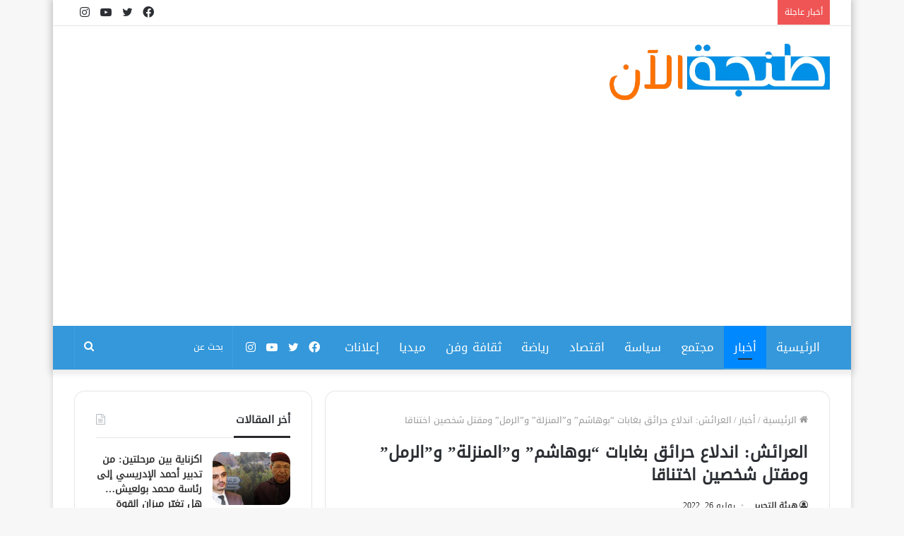

--- FILE ---
content_type: text/html; charset=UTF-8
request_url: https://www.tanjalaan.com/2022/07/26/%D8%A7%D9%84%D8%B9%D8%B1%D8%A7%D8%A6%D8%B4-%D8%A7%D9%86%D8%AF%D9%84%D8%A7%D8%B9-%D8%AD%D8%B1%D8%A7%D8%A6%D9%82-%D8%A8%D8%BA%D8%A7%D8%A8%D8%A7%D8%AA-%D8%A8%D9%88%D9%87%D8%A7%D8%B4%D9%85/
body_size: 19323
content:
<!DOCTYPE html><html dir="rtl" lang="ar" class="" data-skin="light" prefix="og: https://ogp.me/ns#"><head><script data-no-optimize="1">var litespeed_docref=sessionStorage.getItem("litespeed_docref");litespeed_docref&&(Object.defineProperty(document,"referrer",{get:function(){return litespeed_docref}}),sessionStorage.removeItem("litespeed_docref"));</script> <meta charset="UTF-8" /><link data-optimized="2" rel="stylesheet" href="https://www.tanjalaan.com/wp-content/litespeed/css/5d3f96dc15de4fa4ef86e35a00985ecd.css?ver=1d173" /><link rel="profile" href="http://gmpg.org/xfn/11" /><style>img:is([sizes="auto" i], [sizes^="auto," i]) { contain-intrinsic-size: 3000px 1500px }</style><title>العرائش: اندلاع حرائق بغابات “بوهاشم” و”المنزلة” و”الرمل” ومقتل شخصين اختناقا - طنجة الآن</title><meta name="description" content="أفادت السلطات المحلية لإقليم العرائش بتسجيل اندلاع حرائق غابوية، منذ أمس الاثنين، بكل من غابة “بوهاشم جبل العلم”، الواقعة بالمجال الترابي لجماعتي تازورت وبني"/><meta name="robots" content="follow, index, max-snippet:-1, max-video-preview:-1, max-image-preview:large"/><link rel="canonical" href="https://www.tanjalaan.com/2022/07/26/%d8%a7%d9%84%d8%b9%d8%b1%d8%a7%d8%a6%d8%b4-%d8%a7%d9%86%d8%af%d9%84%d8%a7%d8%b9-%d8%ad%d8%b1%d8%a7%d8%a6%d9%82-%d8%a8%d8%ba%d8%a7%d8%a8%d8%a7%d8%aa-%d8%a8%d9%88%d9%87%d8%a7%d8%b4%d9%85/" /><meta property="og:locale" content="ar_AR" /><meta property="og:type" content="article" /><meta property="og:title" content="العرائش: اندلاع حرائق بغابات “بوهاشم” و”المنزلة” و”الرمل” ومقتل شخصين اختناقا - طنجة الآن" /><meta property="og:description" content="أفادت السلطات المحلية لإقليم العرائش بتسجيل اندلاع حرائق غابوية، منذ أمس الاثنين، بكل من غابة “بوهاشم جبل العلم”، الواقعة بالمجال الترابي لجماعتي تازورت وبني" /><meta property="og:url" content="https://www.tanjalaan.com/2022/07/26/%d8%a7%d9%84%d8%b9%d8%b1%d8%a7%d8%a6%d8%b4-%d8%a7%d9%86%d8%af%d9%84%d8%a7%d8%b9-%d8%ad%d8%b1%d8%a7%d8%a6%d9%82-%d8%a8%d8%ba%d8%a7%d8%a8%d8%a7%d8%aa-%d8%a8%d9%88%d9%87%d8%a7%d8%b4%d9%85/" /><meta property="og:site_name" content="طنجة الآن" /><meta property="article:section" content="أخبار" /><meta property="og:image" content="https://www.tanjalaan.com/wp-content/uploads/2022/07/حريقق-.jpg" /><meta property="og:image:secure_url" content="https://www.tanjalaan.com/wp-content/uploads/2022/07/حريقق-.jpg" /><meta property="og:image:width" content="800" /><meta property="og:image:height" content="533" /><meta property="og:image:alt" content="العرائش: اندلاع حرائق بغابات “بوهاشم” و”المنزلة” و”الرمل” ومقتل شخصين اختناقا" /><meta property="og:image:type" content="image/jpeg" /><meta property="article:published_time" content="2022-07-26T13:23:03+00:00" /><meta name="twitter:card" content="summary_large_image" /><meta name="twitter:title" content="العرائش: اندلاع حرائق بغابات “بوهاشم” و”المنزلة” و”الرمل” ومقتل شخصين اختناقا - طنجة الآن" /><meta name="twitter:description" content="أفادت السلطات المحلية لإقليم العرائش بتسجيل اندلاع حرائق غابوية، منذ أمس الاثنين، بكل من غابة “بوهاشم جبل العلم”، الواقعة بالمجال الترابي لجماعتي تازورت وبني" /><meta name="twitter:image" content="https://www.tanjalaan.com/wp-content/uploads/2022/07/حريقق-.jpg" /><meta name="twitter:label1" content="كُتب بواسطة" /><meta name="twitter:data1" content="هيئة التحرير" /><meta name="twitter:label2" content="مدة القراءة" /><meta name="twitter:data2" content="دقيقة واحدة (1)" /> <script type="application/ld+json" class="rank-math-schema">{"@context":"https://schema.org","@graph":[{"@type":"Organization","@id":"https://www.tanjalaan.com/#organization","name":"tanjalaan","url":"https://www.tanjalaan.com","logo":{"@type":"ImageObject","@id":"https://www.tanjalaan.com/#logo","url":"https://www.tanjalaan.com/wp-content/uploads/2022/05/Calque-11-copie.png","contentUrl":"https://www.tanjalaan.com/wp-content/uploads/2022/05/Calque-11-copie.png","caption":"\u0637\u0646\u062c\u0629 \u0627\u0644\u0622\u0646","inLanguage":"ar","width":"1021","height":"262"}},{"@type":"WebSite","@id":"https://www.tanjalaan.com/#website","url":"https://www.tanjalaan.com","name":"\u0637\u0646\u062c\u0629 \u0627\u0644\u0622\u0646","publisher":{"@id":"https://www.tanjalaan.com/#organization"},"inLanguage":"ar"},{"@type":"ImageObject","@id":"https://www.tanjalaan.com/wp-content/uploads/2022/07/\u062d\u0631\u064a\u0642\u0642-.jpg","url":"https://www.tanjalaan.com/wp-content/uploads/2022/07/\u062d\u0631\u064a\u0642\u0642-.jpg","width":"800","height":"533","inLanguage":"ar"},{"@type":"BreadcrumbList","@id":"https://www.tanjalaan.com/2022/07/26/%d8%a7%d9%84%d8%b9%d8%b1%d8%a7%d8%a6%d8%b4-%d8%a7%d9%86%d8%af%d9%84%d8%a7%d8%b9-%d8%ad%d8%b1%d8%a7%d8%a6%d9%82-%d8%a8%d8%ba%d8%a7%d8%a8%d8%a7%d8%aa-%d8%a8%d9%88%d9%87%d8%a7%d8%b4%d9%85/#breadcrumb","itemListElement":[{"@type":"ListItem","position":"1","item":{"@id":"https://www.tanjalaan.com","name":"\u0627\u0644\u0631\u0626\u064a\u0633\u064a\u0629"}},{"@type":"ListItem","position":"2","item":{"@id":"https://www.tanjalaan.com/2022/07/26/%d8%a7%d9%84%d8%b9%d8%b1%d8%a7%d8%a6%d8%b4-%d8%a7%d9%86%d8%af%d9%84%d8%a7%d8%b9-%d8%ad%d8%b1%d8%a7%d8%a6%d9%82-%d8%a8%d8%ba%d8%a7%d8%a8%d8%a7%d8%aa-%d8%a8%d9%88%d9%87%d8%a7%d8%b4%d9%85/","name":"\u0627\u0644\u0639\u0631\u0627\u0626\u0634: \u0627\u0646\u062f\u0644\u0627\u0639 \u062d\u0631\u0627\u0626\u0642 \u0628\u063a\u0627\u0628\u0627\u062a \u201c\u0628\u0648\u0647\u0627\u0634\u0645\u201d \u0648\u201d\u0627\u0644\u0645\u0646\u0632\u0644\u0629\u201d \u0648\u201d\u0627\u0644\u0631\u0645\u0644\u201d \u0648\u0645\u0642\u062a\u0644 \u0634\u062e\u0635\u064a\u0646 \u0627\u062e\u062a\u0646\u0627\u0642\u0627"}}]},{"@type":"WebPage","@id":"https://www.tanjalaan.com/2022/07/26/%d8%a7%d9%84%d8%b9%d8%b1%d8%a7%d8%a6%d8%b4-%d8%a7%d9%86%d8%af%d9%84%d8%a7%d8%b9-%d8%ad%d8%b1%d8%a7%d8%a6%d9%82-%d8%a8%d8%ba%d8%a7%d8%a8%d8%a7%d8%aa-%d8%a8%d9%88%d9%87%d8%a7%d8%b4%d9%85/#webpage","url":"https://www.tanjalaan.com/2022/07/26/%d8%a7%d9%84%d8%b9%d8%b1%d8%a7%d8%a6%d8%b4-%d8%a7%d9%86%d8%af%d9%84%d8%a7%d8%b9-%d8%ad%d8%b1%d8%a7%d8%a6%d9%82-%d8%a8%d8%ba%d8%a7%d8%a8%d8%a7%d8%aa-%d8%a8%d9%88%d9%87%d8%a7%d8%b4%d9%85/","name":"\u0627\u0644\u0639\u0631\u0627\u0626\u0634: \u0627\u0646\u062f\u0644\u0627\u0639 \u062d\u0631\u0627\u0626\u0642 \u0628\u063a\u0627\u0628\u0627\u062a \u201c\u0628\u0648\u0647\u0627\u0634\u0645\u201d \u0648\u201d\u0627\u0644\u0645\u0646\u0632\u0644\u0629\u201d \u0648\u201d\u0627\u0644\u0631\u0645\u0644\u201d \u0648\u0645\u0642\u062a\u0644 \u0634\u062e\u0635\u064a\u0646 \u0627\u062e\u062a\u0646\u0627\u0642\u0627 - \u0637\u0646\u062c\u0629 \u0627\u0644\u0622\u0646","datePublished":"2022-07-26T13:23:03+00:00","dateModified":"2022-07-26T13:23:03+00:00","isPartOf":{"@id":"https://www.tanjalaan.com/#website"},"primaryImageOfPage":{"@id":"https://www.tanjalaan.com/wp-content/uploads/2022/07/\u062d\u0631\u064a\u0642\u0642-.jpg"},"inLanguage":"ar","breadcrumb":{"@id":"https://www.tanjalaan.com/2022/07/26/%d8%a7%d9%84%d8%b9%d8%b1%d8%a7%d8%a6%d8%b4-%d8%a7%d9%86%d8%af%d9%84%d8%a7%d8%b9-%d8%ad%d8%b1%d8%a7%d8%a6%d9%82-%d8%a8%d8%ba%d8%a7%d8%a8%d8%a7%d8%aa-%d8%a8%d9%88%d9%87%d8%a7%d8%b4%d9%85/#breadcrumb"}},{"@type":"Person","@id":"https://www.tanjalaan.com/author/admin-mohamed/","name":"\u0647\u064a\u0626\u0629 \u0627\u0644\u062a\u062d\u0631\u064a\u0631","url":"https://www.tanjalaan.com/author/admin-mohamed/","image":{"@type":"ImageObject","@id":"https://www.tanjalaan.com/wp-content/litespeed/avatar/ce5396423d4c95a186f8b491ff2d7981.jpg?ver=1768423916","url":"https://www.tanjalaan.com/wp-content/litespeed/avatar/ce5396423d4c95a186f8b491ff2d7981.jpg?ver=1768423916","caption":"\u0647\u064a\u0626\u0629 \u0627\u0644\u062a\u062d\u0631\u064a\u0631","inLanguage":"ar"},"worksFor":{"@id":"https://www.tanjalaan.com/#organization"}},{"@type":"BlogPosting","headline":"\u0627\u0644\u0639\u0631\u0627\u0626\u0634: \u0627\u0646\u062f\u0644\u0627\u0639 \u062d\u0631\u0627\u0626\u0642 \u0628\u063a\u0627\u0628\u0627\u062a \u201c\u0628\u0648\u0647\u0627\u0634\u0645\u201d \u0648\u201d\u0627\u0644\u0645\u0646\u0632\u0644\u0629\u201d \u0648\u201d\u0627\u0644\u0631\u0645\u0644\u201d \u0648\u0645\u0642\u062a\u0644 \u0634\u062e\u0635\u064a\u0646 \u0627\u062e\u062a\u0646\u0627\u0642\u0627 - \u0637\u0646\u062c\u0629 \u0627\u0644\u0622\u0646","datePublished":"2022-07-26T13:23:03+00:00","dateModified":"2022-07-26T13:23:03+00:00","author":{"@id":"https://www.tanjalaan.com/author/admin-mohamed/","name":"\u0647\u064a\u0626\u0629 \u0627\u0644\u062a\u062d\u0631\u064a\u0631"},"publisher":{"@id":"https://www.tanjalaan.com/#organization"},"description":"\u0623\u0641\u0627\u062f\u062a \u0627\u0644\u0633\u0644\u0637\u0627\u062a \u0627\u0644\u0645\u062d\u0644\u064a\u0629 \u0644\u0625\u0642\u0644\u064a\u0645 \u0627\u0644\u0639\u0631\u0627\u0626\u0634 \u0628\u062a\u0633\u062c\u064a\u0644 \u0627\u0646\u062f\u0644\u0627\u0639 \u062d\u0631\u0627\u0626\u0642 \u063a\u0627\u0628\u0648\u064a\u0629\u060c \u0645\u0646\u0630 \u0623\u0645\u0633 \u0627\u0644\u0627\u062b\u0646\u064a\u0646\u060c \u0628\u0643\u0644 \u0645\u0646 \u063a\u0627\u0628\u0629 \u201c\u0628\u0648\u0647\u0627\u0634\u0645 \u062c\u0628\u0644 \u0627\u0644\u0639\u0644\u0645\u201d\u060c \u0627\u0644\u0648\u0627\u0642\u0639\u0629 \u0628\u0627\u0644\u0645\u062c\u0627\u0644 \u0627\u0644\u062a\u0631\u0627\u0628\u064a \u0644\u062c\u0645\u0627\u0639\u062a\u064a \u062a\u0627\u0632\u0648\u0631\u062a \u0648\u0628\u0646\u064a","name":"\u0627\u0644\u0639\u0631\u0627\u0626\u0634: \u0627\u0646\u062f\u0644\u0627\u0639 \u062d\u0631\u0627\u0626\u0642 \u0628\u063a\u0627\u0628\u0627\u062a \u201c\u0628\u0648\u0647\u0627\u0634\u0645\u201d \u0648\u201d\u0627\u0644\u0645\u0646\u0632\u0644\u0629\u201d \u0648\u201d\u0627\u0644\u0631\u0645\u0644\u201d \u0648\u0645\u0642\u062a\u0644 \u0634\u062e\u0635\u064a\u0646 \u0627\u062e\u062a\u0646\u0627\u0642\u0627 - \u0637\u0646\u062c\u0629 \u0627\u0644\u0622\u0646","@id":"https://www.tanjalaan.com/2022/07/26/%d8%a7%d9%84%d8%b9%d8%b1%d8%a7%d8%a6%d8%b4-%d8%a7%d9%86%d8%af%d9%84%d8%a7%d8%b9-%d8%ad%d8%b1%d8%a7%d8%a6%d9%82-%d8%a8%d8%ba%d8%a7%d8%a8%d8%a7%d8%aa-%d8%a8%d9%88%d9%87%d8%a7%d8%b4%d9%85/#richSnippet","isPartOf":{"@id":"https://www.tanjalaan.com/2022/07/26/%d8%a7%d9%84%d8%b9%d8%b1%d8%a7%d8%a6%d8%b4-%d8%a7%d9%86%d8%af%d9%84%d8%a7%d8%b9-%d8%ad%d8%b1%d8%a7%d8%a6%d9%82-%d8%a8%d8%ba%d8%a7%d8%a8%d8%a7%d8%aa-%d8%a8%d9%88%d9%87%d8%a7%d8%b4%d9%85/#webpage"},"image":{"@id":"https://www.tanjalaan.com/wp-content/uploads/2022/07/\u062d\u0631\u064a\u0642\u0642-.jpg"},"inLanguage":"ar","mainEntityOfPage":{"@id":"https://www.tanjalaan.com/2022/07/26/%d8%a7%d9%84%d8%b9%d8%b1%d8%a7%d8%a6%d8%b4-%d8%a7%d9%86%d8%af%d9%84%d8%a7%d8%b9-%d8%ad%d8%b1%d8%a7%d8%a6%d9%82-%d8%a8%d8%ba%d8%a7%d8%a8%d8%a7%d8%aa-%d8%a8%d9%88%d9%87%d8%a7%d8%b4%d9%85/#webpage"}}]}</script> <link rel='dns-prefetch' href='//www.googletagmanager.com' /><link rel='dns-prefetch' href='//www.fontstatic.com' /><link rel='dns-prefetch' href='//pagead2.googlesyndication.com' /><link rel="alternate" type="application/rss+xml" title="طنجة الآن &laquo; الخلاصة" href="https://www.tanjalaan.com/feed/" /><link rel="alternate" type="application/rss+xml" title="طنجة الآن &laquo; خلاصة التعليقات" href="https://www.tanjalaan.com/comments/feed/" /><link rel='stylesheet' id='droidkufi-regular-css' href='https://www.fontstatic.com/f=droidkufi-regular?ver=6.7.4' type='text/css' media='all' /><style id='wp-block-library-theme-inline-css' type='text/css'>.wp-block-audio :where(figcaption){color:#555;font-size:13px;text-align:center}.is-dark-theme .wp-block-audio :where(figcaption){color:#ffffffa6}.wp-block-audio{margin:0 0 1em}.wp-block-code{border:1px solid #ccc;border-radius:4px;font-family:Menlo,Consolas,monaco,monospace;padding:.8em 1em}.wp-block-embed :where(figcaption){color:#555;font-size:13px;text-align:center}.is-dark-theme .wp-block-embed :where(figcaption){color:#ffffffa6}.wp-block-embed{margin:0 0 1em}.blocks-gallery-caption{color:#555;font-size:13px;text-align:center}.is-dark-theme .blocks-gallery-caption{color:#ffffffa6}:root :where(.wp-block-image figcaption){color:#555;font-size:13px;text-align:center}.is-dark-theme :root :where(.wp-block-image figcaption){color:#ffffffa6}.wp-block-image{margin:0 0 1em}.wp-block-pullquote{border-bottom:4px solid;border-top:4px solid;color:currentColor;margin-bottom:1.75em}.wp-block-pullquote cite,.wp-block-pullquote footer,.wp-block-pullquote__citation{color:currentColor;font-size:.8125em;font-style:normal;text-transform:uppercase}.wp-block-quote{border-left:.25em solid;margin:0 0 1.75em;padding-left:1em}.wp-block-quote cite,.wp-block-quote footer{color:currentColor;font-size:.8125em;font-style:normal;position:relative}.wp-block-quote:where(.has-text-align-right){border-left:none;border-right:.25em solid;padding-left:0;padding-right:1em}.wp-block-quote:where(.has-text-align-center){border:none;padding-left:0}.wp-block-quote.is-large,.wp-block-quote.is-style-large,.wp-block-quote:where(.is-style-plain){border:none}.wp-block-search .wp-block-search__label{font-weight:700}.wp-block-search__button{border:1px solid #ccc;padding:.375em .625em}:where(.wp-block-group.has-background){padding:1.25em 2.375em}.wp-block-separator.has-css-opacity{opacity:.4}.wp-block-separator{border:none;border-bottom:2px solid;margin-left:auto;margin-right:auto}.wp-block-separator.has-alpha-channel-opacity{opacity:1}.wp-block-separator:not(.is-style-wide):not(.is-style-dots){width:100px}.wp-block-separator.has-background:not(.is-style-dots){border-bottom:none;height:1px}.wp-block-separator.has-background:not(.is-style-wide):not(.is-style-dots){height:2px}.wp-block-table{margin:0 0 1em}.wp-block-table td,.wp-block-table th{word-break:normal}.wp-block-table :where(figcaption){color:#555;font-size:13px;text-align:center}.is-dark-theme .wp-block-table :where(figcaption){color:#ffffffa6}.wp-block-video :where(figcaption){color:#555;font-size:13px;text-align:center}.is-dark-theme .wp-block-video :where(figcaption){color:#ffffffa6}.wp-block-video{margin:0 0 1em}:root :where(.wp-block-template-part.has-background){margin-bottom:0;margin-top:0;padding:1.25em 2.375em}</style><style id='classic-theme-styles-inline-css' type='text/css'>/*! This file is auto-generated */
.wp-block-button__link{color:#fff;background-color:#32373c;border-radius:9999px;box-shadow:none;text-decoration:none;padding:calc(.667em + 2px) calc(1.333em + 2px);font-size:1.125em}.wp-block-file__button{background:#32373c;color:#fff;text-decoration:none}</style><style id='global-styles-inline-css' type='text/css'>:root{--wp--preset--aspect-ratio--square: 1;--wp--preset--aspect-ratio--4-3: 4/3;--wp--preset--aspect-ratio--3-4: 3/4;--wp--preset--aspect-ratio--3-2: 3/2;--wp--preset--aspect-ratio--2-3: 2/3;--wp--preset--aspect-ratio--16-9: 16/9;--wp--preset--aspect-ratio--9-16: 9/16;--wp--preset--color--black: #000000;--wp--preset--color--cyan-bluish-gray: #abb8c3;--wp--preset--color--white: #ffffff;--wp--preset--color--pale-pink: #f78da7;--wp--preset--color--vivid-red: #cf2e2e;--wp--preset--color--luminous-vivid-orange: #ff6900;--wp--preset--color--luminous-vivid-amber: #fcb900;--wp--preset--color--light-green-cyan: #7bdcb5;--wp--preset--color--vivid-green-cyan: #00d084;--wp--preset--color--pale-cyan-blue: #8ed1fc;--wp--preset--color--vivid-cyan-blue: #0693e3;--wp--preset--color--vivid-purple: #9b51e0;--wp--preset--gradient--vivid-cyan-blue-to-vivid-purple: linear-gradient(135deg,rgba(6,147,227,1) 0%,rgb(155,81,224) 100%);--wp--preset--gradient--light-green-cyan-to-vivid-green-cyan: linear-gradient(135deg,rgb(122,220,180) 0%,rgb(0,208,130) 100%);--wp--preset--gradient--luminous-vivid-amber-to-luminous-vivid-orange: linear-gradient(135deg,rgba(252,185,0,1) 0%,rgba(255,105,0,1) 100%);--wp--preset--gradient--luminous-vivid-orange-to-vivid-red: linear-gradient(135deg,rgba(255,105,0,1) 0%,rgb(207,46,46) 100%);--wp--preset--gradient--very-light-gray-to-cyan-bluish-gray: linear-gradient(135deg,rgb(238,238,238) 0%,rgb(169,184,195) 100%);--wp--preset--gradient--cool-to-warm-spectrum: linear-gradient(135deg,rgb(74,234,220) 0%,rgb(151,120,209) 20%,rgb(207,42,186) 40%,rgb(238,44,130) 60%,rgb(251,105,98) 80%,rgb(254,248,76) 100%);--wp--preset--gradient--blush-light-purple: linear-gradient(135deg,rgb(255,206,236) 0%,rgb(152,150,240) 100%);--wp--preset--gradient--blush-bordeaux: linear-gradient(135deg,rgb(254,205,165) 0%,rgb(254,45,45) 50%,rgb(107,0,62) 100%);--wp--preset--gradient--luminous-dusk: linear-gradient(135deg,rgb(255,203,112) 0%,rgb(199,81,192) 50%,rgb(65,88,208) 100%);--wp--preset--gradient--pale-ocean: linear-gradient(135deg,rgb(255,245,203) 0%,rgb(182,227,212) 50%,rgb(51,167,181) 100%);--wp--preset--gradient--electric-grass: linear-gradient(135deg,rgb(202,248,128) 0%,rgb(113,206,126) 100%);--wp--preset--gradient--midnight: linear-gradient(135deg,rgb(2,3,129) 0%,rgb(40,116,252) 100%);--wp--preset--font-size--small: 13px;--wp--preset--font-size--medium: 20px;--wp--preset--font-size--large: 36px;--wp--preset--font-size--x-large: 42px;--wp--preset--spacing--20: 0.44rem;--wp--preset--spacing--30: 0.67rem;--wp--preset--spacing--40: 1rem;--wp--preset--spacing--50: 1.5rem;--wp--preset--spacing--60: 2.25rem;--wp--preset--spacing--70: 3.38rem;--wp--preset--spacing--80: 5.06rem;--wp--preset--shadow--natural: 6px 6px 9px rgba(0, 0, 0, 0.2);--wp--preset--shadow--deep: 12px 12px 50px rgba(0, 0, 0, 0.4);--wp--preset--shadow--sharp: 6px 6px 0px rgba(0, 0, 0, 0.2);--wp--preset--shadow--outlined: 6px 6px 0px -3px rgba(255, 255, 255, 1), 6px 6px rgba(0, 0, 0, 1);--wp--preset--shadow--crisp: 6px 6px 0px rgba(0, 0, 0, 1);}:where(.is-layout-flex){gap: 0.5em;}:where(.is-layout-grid){gap: 0.5em;}body .is-layout-flex{display: flex;}.is-layout-flex{flex-wrap: wrap;align-items: center;}.is-layout-flex > :is(*, div){margin: 0;}body .is-layout-grid{display: grid;}.is-layout-grid > :is(*, div){margin: 0;}:where(.wp-block-columns.is-layout-flex){gap: 2em;}:where(.wp-block-columns.is-layout-grid){gap: 2em;}:where(.wp-block-post-template.is-layout-flex){gap: 1.25em;}:where(.wp-block-post-template.is-layout-grid){gap: 1.25em;}.has-black-color{color: var(--wp--preset--color--black) !important;}.has-cyan-bluish-gray-color{color: var(--wp--preset--color--cyan-bluish-gray) !important;}.has-white-color{color: var(--wp--preset--color--white) !important;}.has-pale-pink-color{color: var(--wp--preset--color--pale-pink) !important;}.has-vivid-red-color{color: var(--wp--preset--color--vivid-red) !important;}.has-luminous-vivid-orange-color{color: var(--wp--preset--color--luminous-vivid-orange) !important;}.has-luminous-vivid-amber-color{color: var(--wp--preset--color--luminous-vivid-amber) !important;}.has-light-green-cyan-color{color: var(--wp--preset--color--light-green-cyan) !important;}.has-vivid-green-cyan-color{color: var(--wp--preset--color--vivid-green-cyan) !important;}.has-pale-cyan-blue-color{color: var(--wp--preset--color--pale-cyan-blue) !important;}.has-vivid-cyan-blue-color{color: var(--wp--preset--color--vivid-cyan-blue) !important;}.has-vivid-purple-color{color: var(--wp--preset--color--vivid-purple) !important;}.has-black-background-color{background-color: var(--wp--preset--color--black) !important;}.has-cyan-bluish-gray-background-color{background-color: var(--wp--preset--color--cyan-bluish-gray) !important;}.has-white-background-color{background-color: var(--wp--preset--color--white) !important;}.has-pale-pink-background-color{background-color: var(--wp--preset--color--pale-pink) !important;}.has-vivid-red-background-color{background-color: var(--wp--preset--color--vivid-red) !important;}.has-luminous-vivid-orange-background-color{background-color: var(--wp--preset--color--luminous-vivid-orange) !important;}.has-luminous-vivid-amber-background-color{background-color: var(--wp--preset--color--luminous-vivid-amber) !important;}.has-light-green-cyan-background-color{background-color: var(--wp--preset--color--light-green-cyan) !important;}.has-vivid-green-cyan-background-color{background-color: var(--wp--preset--color--vivid-green-cyan) !important;}.has-pale-cyan-blue-background-color{background-color: var(--wp--preset--color--pale-cyan-blue) !important;}.has-vivid-cyan-blue-background-color{background-color: var(--wp--preset--color--vivid-cyan-blue) !important;}.has-vivid-purple-background-color{background-color: var(--wp--preset--color--vivid-purple) !important;}.has-black-border-color{border-color: var(--wp--preset--color--black) !important;}.has-cyan-bluish-gray-border-color{border-color: var(--wp--preset--color--cyan-bluish-gray) !important;}.has-white-border-color{border-color: var(--wp--preset--color--white) !important;}.has-pale-pink-border-color{border-color: var(--wp--preset--color--pale-pink) !important;}.has-vivid-red-border-color{border-color: var(--wp--preset--color--vivid-red) !important;}.has-luminous-vivid-orange-border-color{border-color: var(--wp--preset--color--luminous-vivid-orange) !important;}.has-luminous-vivid-amber-border-color{border-color: var(--wp--preset--color--luminous-vivid-amber) !important;}.has-light-green-cyan-border-color{border-color: var(--wp--preset--color--light-green-cyan) !important;}.has-vivid-green-cyan-border-color{border-color: var(--wp--preset--color--vivid-green-cyan) !important;}.has-pale-cyan-blue-border-color{border-color: var(--wp--preset--color--pale-cyan-blue) !important;}.has-vivid-cyan-blue-border-color{border-color: var(--wp--preset--color--vivid-cyan-blue) !important;}.has-vivid-purple-border-color{border-color: var(--wp--preset--color--vivid-purple) !important;}.has-vivid-cyan-blue-to-vivid-purple-gradient-background{background: var(--wp--preset--gradient--vivid-cyan-blue-to-vivid-purple) !important;}.has-light-green-cyan-to-vivid-green-cyan-gradient-background{background: var(--wp--preset--gradient--light-green-cyan-to-vivid-green-cyan) !important;}.has-luminous-vivid-amber-to-luminous-vivid-orange-gradient-background{background: var(--wp--preset--gradient--luminous-vivid-amber-to-luminous-vivid-orange) !important;}.has-luminous-vivid-orange-to-vivid-red-gradient-background{background: var(--wp--preset--gradient--luminous-vivid-orange-to-vivid-red) !important;}.has-very-light-gray-to-cyan-bluish-gray-gradient-background{background: var(--wp--preset--gradient--very-light-gray-to-cyan-bluish-gray) !important;}.has-cool-to-warm-spectrum-gradient-background{background: var(--wp--preset--gradient--cool-to-warm-spectrum) !important;}.has-blush-light-purple-gradient-background{background: var(--wp--preset--gradient--blush-light-purple) !important;}.has-blush-bordeaux-gradient-background{background: var(--wp--preset--gradient--blush-bordeaux) !important;}.has-luminous-dusk-gradient-background{background: var(--wp--preset--gradient--luminous-dusk) !important;}.has-pale-ocean-gradient-background{background: var(--wp--preset--gradient--pale-ocean) !important;}.has-electric-grass-gradient-background{background: var(--wp--preset--gradient--electric-grass) !important;}.has-midnight-gradient-background{background: var(--wp--preset--gradient--midnight) !important;}.has-small-font-size{font-size: var(--wp--preset--font-size--small) !important;}.has-medium-font-size{font-size: var(--wp--preset--font-size--medium) !important;}.has-large-font-size{font-size: var(--wp--preset--font-size--large) !important;}.has-x-large-font-size{font-size: var(--wp--preset--font-size--x-large) !important;}
:where(.wp-block-post-template.is-layout-flex){gap: 1.25em;}:where(.wp-block-post-template.is-layout-grid){gap: 1.25em;}
:where(.wp-block-columns.is-layout-flex){gap: 2em;}:where(.wp-block-columns.is-layout-grid){gap: 2em;}
:root :where(.wp-block-pullquote){font-size: 1.5em;line-height: 1.6;}</style> <script type="litespeed/javascript" data-src="https://www.tanjalaan.com/wp-includes/js/jquery/jquery.min.js" id="jquery-core-js"></script>  <script type="litespeed/javascript" data-src="https://www.googletagmanager.com/gtag/js?id=G-49KC8R2L37" id="google_gtagjs-js"></script> <script id="google_gtagjs-js-after" type="litespeed/javascript">window.dataLayer=window.dataLayer||[];function gtag(){dataLayer.push(arguments)}
gtag("set","linker",{"domains":["www.tanjalaan.com"]});gtag("js",new Date());gtag("set","developer_id.dZTNiMT",!0);gtag("config","G-49KC8R2L37")</script> <link rel="https://api.w.org/" href="https://www.tanjalaan.com/wp-json/" /><link rel="alternate" title="JSON" type="application/json" href="https://www.tanjalaan.com/wp-json/wp/v2/posts/4621" /><link rel="EditURI" type="application/rsd+xml" title="RSD" href="https://www.tanjalaan.com/xmlrpc.php?rsd" /><meta name="generator" content="WordPress 6.7.4" /><link rel='shortlink' href='https://www.tanjalaan.com/?p=4621' /><link rel="alternate" title="oEmbed (JSON)" type="application/json+oembed" href="https://www.tanjalaan.com/wp-json/oembed/1.0/embed?url=https%3A%2F%2Fwww.tanjalaan.com%2F2022%2F07%2F26%2F%25d8%25a7%25d9%2584%25d8%25b9%25d8%25b1%25d8%25a7%25d8%25a6%25d8%25b4-%25d8%25a7%25d9%2586%25d8%25af%25d9%2584%25d8%25a7%25d8%25b9-%25d8%25ad%25d8%25b1%25d8%25a7%25d8%25a6%25d9%2582-%25d8%25a8%25d8%25ba%25d8%25a7%25d8%25a8%25d8%25a7%25d8%25aa-%25d8%25a8%25d9%2588%25d9%2587%25d8%25a7%25d8%25b4%25d9%2585%2F" /><link rel="alternate" title="oEmbed (XML)" type="text/xml+oembed" href="https://www.tanjalaan.com/wp-json/oembed/1.0/embed?url=https%3A%2F%2Fwww.tanjalaan.com%2F2022%2F07%2F26%2F%25d8%25a7%25d9%2584%25d8%25b9%25d8%25b1%25d8%25a7%25d8%25a6%25d8%25b4-%25d8%25a7%25d9%2586%25d8%25af%25d9%2584%25d8%25a7%25d8%25b9-%25d8%25ad%25d8%25b1%25d8%25a7%25d8%25a6%25d9%2582-%25d8%25a8%25d8%25ba%25d8%25a7%25d8%25a8%25d8%25a7%25d8%25aa-%25d8%25a8%25d9%2588%25d9%2587%25d8%25a7%25d8%25b4%25d9%2585%2F&#038;format=xml" /><meta name="generator" content="Site Kit by Google 1.148.0" /><meta http-equiv="X-UA-Compatible" content="IE=edge"><script data-ad-client="ca-pub-1590539174176022" async src="https://pagead2.googlesyndication.com/pagead/js/adsbygoogle.js"></script> <meta name="theme-color" content="#0088ff" /><meta name="viewport" content="width=device-width, initial-scale=1.0" /><meta name="google-adsense-platform-account" content="ca-host-pub-2644536267352236"><meta name="google-adsense-platform-domain" content="sitekit.withgoogle.com"> <script type="text/javascript" async="async" src="https://pagead2.googlesyndication.com/pagead/js/adsbygoogle.js?client=ca-pub-1590539174176022&amp;host=ca-host-pub-2644536267352236" crossorigin="anonymous"></script> <link rel="icon" href="https://www.tanjalaan.com/wp-content/uploads/2025/03/cropped-FB_IMG_1742509881181-32x32.jpg" sizes="32x32" /><link rel="icon" href="https://www.tanjalaan.com/wp-content/uploads/2025/03/cropped-FB_IMG_1742509881181-192x192.jpg" sizes="192x192" /><link rel="apple-touch-icon" href="https://www.tanjalaan.com/wp-content/uploads/2025/03/cropped-FB_IMG_1742509881181-180x180.jpg" /><meta name="msapplication-TileImage" content="https://www.tanjalaan.com/wp-content/uploads/2025/03/cropped-FB_IMG_1742509881181-270x270.jpg" /><style type="text/css" id="wp-custom-css">.footer-widget-area:first-child:not(.footer-boxed-widget-area) {
    padding-top: 20px !important;
}</style></head><body id="tie-body" class="rtl post-template-default single single-post postid-4621 single-format-standard boxed-layout wrapper-has-shadow block-head-3 magazine3 magazine1 is-thumb-overlay-disabled is-desktop is-header-layout-3 sidebar-left has-sidebar post-layout-1 narrow-title-narrow-media is-standard-format hide_banner_header hide_banner_top hide_breaking_news hide_share_post_top"><div class="background-overlay"><div id="tie-container" class="site tie-container"><div id="tie-wrapper"><header id="theme-header" class="theme-header header-layout-3 main-nav-dark main-nav-default-dark main-nav-below no-stream-item top-nav-active top-nav-light top-nav-default-light top-nav-above has-shadow has-normal-width-logo mobile-header-default"><nav id="top-nav"  class="has-breaking-components top-nav header-nav has-breaking-news" aria-label="الشريط العلوي"><div class="container"><div class="topbar-wrapper"><div class="tie-alignleft"><div class="breaking controls-is-active"><span class="breaking-title">
<span class="tie-icon-bolt breaking-icon" aria-hidden="true"></span>
<span class="breaking-title-text">أخبار عاجلة</span>
</span><ul id="breaking-news-in-header" class="breaking-news" data-type="reveal" data-arrows="true"><li class="news-item">
<a href="https://www.tanjalaan.com/2026/01/20/%d8%a7%d9%83%d8%b2%d9%86%d8%a7%d9%8a%d8%a9-%d8%a8%d9%8a%d9%86-%d9%85%d8%b1%d8%ad%d9%84%d8%aa%d9%8a%d9%86-%d9%85%d9%86-%d8%aa%d8%af%d8%a8%d9%8a%d8%b1-%d8%a3%d8%ad%d9%85%d8%af-%d8%a7%d9%84%d8%a5%d8%af/">اكزناية بين مرحلتين: من تدبير أحمد الإدريسي إلى رئاسة محمد بولعيش… هل تغيّر ميزان القوة أمام لوبي العقار؟</a></li><li class="news-item">
<a href="https://www.tanjalaan.com/2026/01/20/%d8%a5%d9%86%d8%a7%d8%b1%d8%a9-%d8%a7%d9%84%d9%85%d9%84%d8%a7%d8%b9%d8%a8-%d9%88%d8%aa%d8%b9%d8%aa%d9%8a%d9%85-%d8%a7%d9%84%d8%a3%d8%ad%d9%8a%d8%a7%d8%a1-%d9%85%d9%81%d8%a7%d8%b1%d9%82%d8%a9-%d8%aa/">إنارة الملاعب وتعتيم الأحياء: مفارقة تدبير &#8220;لاماليف&#8221; الإنارة العمومية بطنجة خلال كأس إفريقيا</a></li><li class="news-item">
<a href="https://www.tanjalaan.com/2026/01/20/%d8%a7%d9%84%d8%a3%d9%85%d9%86-%d8%a7%d9%84%d9%88%d8%b7%d9%86%d9%8a-%d9%8a%d9%81%d9%86%d9%91%d8%af-%d8%a3%d8%ae%d8%a8%d8%a7%d8%b1%d9%8b%d8%a7-%d9%85%d8%b6%d9%84%d9%84%d8%a9-%d8%ad%d9%88%d9%84-%d9%88/">الأمن الوطني يفنّد أخبارًا مضللة حول وفاة مزعومة خلال نهائي “الكان”</a></li><li class="news-item">
<a href="https://www.tanjalaan.com/2026/01/20/%d9%87%d9%84-%d9%8a%d8%b1%d9%81%d8%b9-%d8%a7%d9%84%d8%b9%d8%a7%d9%85%d9%84-%d8%a7%d9%84%d8%ae%d9%84%d9%81%d8%a7%d9%88%d9%8a-%d8%a7%d9%84%d8%b4%d8%b7%d8%a7%d8%a8%d8%a9-%d9%81%d9%8a/">هل يرفع العامل الخلفاوي “الشطابة” في وجه منتخبين بجماعات الفحص أنجرة؟ سنوات من التدبير… وثروات تثير الأسئلة</a></li><li class="news-item">
<a href="https://www.tanjalaan.com/2026/01/19/%d9%88%d8%b2%d8%a7%d8%b1%d8%a9-%d8%a7%d9%84%d8%a3%d9%88%d9%82%d8%a7%d9%81-%d9%88%d8%a7%d9%84%d8%b4%d8%a4%d9%88%d9%86-%d8%a7%d9%84%d8%a5%d8%b3%d9%84%d8%a7%d9%85%d9%8a%d8%a9-%d8%aa%d8%b9%d9%84%d9%86/">وزارة الأوقاف والشؤون الإسلامية تعلن: فاتح شهر شعبان 1447 هـ بعد غد الأربعاء</a></li><li class="news-item">
<a href="https://www.tanjalaan.com/2026/01/19/%d8%a8%d8%af%d8%b9%d9%88%d8%a9-%d9%85%d9%86-%d8%a7%d9%84%d8%b1%d8%a6%d9%8a%d8%b3-%d8%af%d9%88%d9%86%d8%a7%d9%84%d8%af-%d8%aa%d8%b1%d8%a7%d9%85%d8%a8-%d8%a7%d9%84%d9%85%d9%84%d9%83-%d9%85/">بدعوة من الرئيس دونالد ترامب… الملك محمد السادس، ينخرط في إطلاق مجلس السلام الدولي</a></li><li class="news-item">
<a href="https://www.tanjalaan.com/2026/01/19/%d8%a8%d8%aa%d8%b9%d9%84%d9%8a%d9%85%d8%a7%d8%aa-%d9%85%d9%86-%d8%a7%d9%84%d9%85%d9%84%d9%83-%d9%85%d8%ad%d9%85%d8%af-%d8%a7%d9%84%d8%b3%d8%a7%d8%af%d8%b3-%d8%a7%d9%84%d8%a3%d9%85%d9%8a%d8%b1-%d9%85/">بتعليمات من الملك محمد السادس الأمير مولاي رشيد يستقبل أعضاء المنتخب الوطني</a></li><li class="news-item">
<a href="https://www.tanjalaan.com/2026/01/19/%d8%a7%d9%84%d8%a3%d9%85%d8%b7%d8%a7%d8%b1-%d8%a7%d9%84%d8%a3%d8%ae%d9%8a%d8%b1%d8%a9-%d8%aa%d9%85%d9%84%d8%a3-%d8%ae%d9%85%d8%b3%d8%a9-%d8%b3%d8%af%d9%88%d8%af-%d9%83%d8%a8%d8%b1%d9%89-%d8%a8%d8%ac/">الأمطار الأخيرة تملأ خمسة سدود كبرى بجهة طنجة–تطوان–الحسيمة إلى 100 في المائة</a></li><li class="news-item">
<a href="https://www.tanjalaan.com/2026/01/19/%d8%aa%d9%81%d8%a7%d8%b5%d9%8a%d9%84-%d8%b5%d8%ba%d9%8a%d8%b1%d8%a9-%d8%aa%d8%ad%d8%b3%d9%85-%d8%a7%d9%84%d9%86%d9%87%d8%a7%d8%a6%d9%8a-%d8%a7%d9%84%d8%b3%d9%86%d8%ba%d8%a7%d9%84-%d8%aa%d8%aa/">تفاصيل صغيرة تحسم النهائي… السنغال تتوج بالكان وتُخرج المغرب من المباراة في اللحظة الحاسمة</a></li><li class="news-item">
<a href="https://www.tanjalaan.com/2026/01/17/%d9%85%d8%b5%d9%8a%d8%b1-%d8%a7%d8%aa%d9%81%d8%a7%d9%82%d9%8a%d8%a9-%d8%aa%d9%87%d9%8a%d8%a6%d8%a9-%d9%88%d8%a5%d8%ad%d8%af%d8%a7%d8%ab-%d8%a7%d9%84%d8%a3%d8%b3%d9%88%d8%a7%d9%82-%d8%a7%d9%84%d8%a3/">مصير اتفاقية تهيئة وإحداث الأسواق الأسبوعية بجهة طنجة–تطوان–الحسيمة يثير تساؤلات برلمانية</a></li></ul></div></div><div class="tie-alignright"><ul class="components"><li class="social-icons-item"><a class="social-link instagram-social-icon" rel="external noopener nofollow" target="_blank" href="https://www.facebook.com/tangiernow"><span class="tie-social-icon tie-icon-instagram"></span><span class="screen-reader-text">انستقرام</span></a></li><li class="social-icons-item"><a class="social-link youtube-social-icon" rel="external noopener nofollow" target="_blank" href="https://www.youtube.com/c/Tanjalaan1"><span class="tie-social-icon tie-icon-youtube"></span><span class="screen-reader-text">يوتيوب</span></a></li><li class="social-icons-item"><a class="social-link twitter-social-icon" rel="external noopener nofollow" target="_blank" href="https://www.facebook.com/tangiernow"><span class="tie-social-icon tie-icon-twitter"></span><span class="screen-reader-text">تويتر</span></a></li><li class="social-icons-item"><a class="social-link facebook-social-icon" rel="external noopener nofollow" target="_blank" href="https://www.facebook.com/tangiernow"><span class="tie-social-icon tie-icon-facebook"></span><span class="screen-reader-text">فيسبوك</span></a></li></ul></div></div></div></nav><div class="container header-container"><div class="tie-row logo-row"><div class="logo-wrapper"><div class="tie-col-md-4 logo-container clearfix"><div id="mobile-header-components-area_1" class="mobile-header-components"><ul class="components"><li class="mobile-component_menu custom-menu-link"><a href="#" id="mobile-menu-icon" class=""><span class="tie-mobile-menu-icon nav-icon is-layout-1"></span><span class="screen-reader-text">القائمة</span></a></li></ul></div><div id="logo" class="image-logo" style="margin-top: 25px; margin-bottom: 20px;">
<a title="طنجة الآن" href="https://www.tanjalaan.com/">
<picture class="tie-logo-default tie-logo-picture">
<source class="tie-logo-source-default tie-logo-source" srcset="https://www.tanjalaan.com/wp-content/uploads/2022/05/Calque-11-copie.png.webp">
<img data-lazyloaded="1" src="[data-uri]" class="tie-logo-img-default tie-logo-img" data-src="https://www.tanjalaan.com/wp-content/uploads/2022/05/Calque-11-copie.png.webp" alt="طنجة الآن" width="300" height="80" style="max-height:80px; width: auto;" />
</picture>
</a></div><div id="mobile-header-components-area_2" class="mobile-header-components"><ul class="components"><li class="mobile-component_search custom-menu-link">
<a href="#" class="tie-search-trigger-mobile">
<span class="tie-icon-search tie-search-icon" aria-hidden="true"></span>
<span class="screen-reader-text">بحث عن</span>
</a></li></ul></div></div></div></div></div><div class="main-nav-wrapper"><nav id="main-nav"  class="main-nav header-nav"  aria-label="القائمة الرئيسية"><div class="container"><div class="main-menu-wrapper"><div id="menu-components-wrap"><div class="main-menu main-menu-wrap tie-alignleft"><div id="main-nav-menu" class="main-menu header-menu"><ul id="menu-%d8%a7%d9%84%d8%b1%d8%a6%d9%8a%d8%b3%d9%8a%d8%a9-%d8%b7%d9%86%d8%ac%d8%a9-%d8%a7%d9%84%d8%a2%d9%86" class="menu" role="menubar"><li id="menu-item-1030" class="menu-item menu-item-type-post_type menu-item-object-page menu-item-home menu-item-1030"><a href="https://www.tanjalaan.com/">الرئيسية</a></li><li id="menu-item-1021" class="menu-item menu-item-type-taxonomy menu-item-object-category current-post-ancestor current-menu-parent current-post-parent menu-item-1021 tie-current-menu"><a href="https://www.tanjalaan.com/category/%d8%a3%d8%ae%d8%a8%d8%a7%d8%b1/">أخبار</a></li><li id="menu-item-1027" class="menu-item menu-item-type-taxonomy menu-item-object-category current-post-ancestor current-menu-parent current-post-parent menu-item-1027"><a href="https://www.tanjalaan.com/category/%d9%85%d8%ac%d8%aa%d9%85%d8%b9/">مجتمع</a></li><li id="menu-item-1025" class="menu-item menu-item-type-taxonomy menu-item-object-category menu-item-1025"><a href="https://www.tanjalaan.com/category/%d8%b3%d9%8a%d8%a7%d8%b3%d8%a9/">سياسة</a></li><li id="menu-item-1022" class="menu-item menu-item-type-taxonomy menu-item-object-category menu-item-1022"><a href="https://www.tanjalaan.com/category/%d8%a7%d9%82%d8%aa%d8%b5%d8%a7%d8%af/">اقتصاد</a></li><li id="menu-item-1024" class="menu-item menu-item-type-taxonomy menu-item-object-category menu-item-1024"><a href="https://www.tanjalaan.com/category/%d8%b1%d9%8a%d8%a7%d8%b6%d8%a9/">رياضة</a></li><li id="menu-item-1023" class="menu-item menu-item-type-taxonomy menu-item-object-category menu-item-1023"><a href="https://www.tanjalaan.com/category/%d8%ab%d9%82%d8%a7%d9%81%d8%a9-%d9%88%d9%81%d9%86/">ثقافة وفن</a></li><li id="menu-item-1029" class="menu-item menu-item-type-taxonomy menu-item-object-category menu-item-1029"><a href="https://www.tanjalaan.com/category/%d9%85%d9%8a%d8%af%d9%8a%d8%a7/">ميديا</a></li><li id="menu-item-6838" class="menu-item menu-item-type-taxonomy menu-item-object-category menu-item-6838"><a href="https://www.tanjalaan.com/category/%d8%a5%d8%b9%d9%84%d8%a7%d9%86%d8%a7%d8%aa/">إعلانات</a></li></ul></div></div><ul class="components"><li class="search-bar menu-item custom-menu-link" aria-label="بحث"><form method="get" id="search" action="https://www.tanjalaan.com/">
<input id="search-input"  inputmode="search" type="text" name="s" title="بحث عن" placeholder="بحث عن" />
<button id="search-submit" type="submit">
<span class="tie-icon-search tie-search-icon" aria-hidden="true"></span>
<span class="screen-reader-text">بحث عن</span>
</button></form></li><li class="social-icons-item"><a class="social-link instagram-social-icon" rel="external noopener nofollow" target="_blank" href="https://www.facebook.com/tangiernow"><span class="tie-social-icon tie-icon-instagram"></span><span class="screen-reader-text">انستقرام</span></a></li><li class="social-icons-item"><a class="social-link youtube-social-icon" rel="external noopener nofollow" target="_blank" href="https://www.youtube.com/c/Tanjalaan1"><span class="tie-social-icon tie-icon-youtube"></span><span class="screen-reader-text">يوتيوب</span></a></li><li class="social-icons-item"><a class="social-link twitter-social-icon" rel="external noopener nofollow" target="_blank" href="https://www.facebook.com/tangiernow"><span class="tie-social-icon tie-icon-twitter"></span><span class="screen-reader-text">تويتر</span></a></li><li class="social-icons-item"><a class="social-link facebook-social-icon" rel="external noopener nofollow" target="_blank" href="https://www.facebook.com/tangiernow"><span class="tie-social-icon tie-icon-facebook"></span><span class="screen-reader-text">فيسبوك</span></a></li></ul></div></div></div></nav></div></header><div id="content" class="site-content container"><div id="main-content-row" class="tie-row main-content-row"><div class="main-content tie-col-md-8 tie-col-xs-12" role="main"><article id="the-post" class="container-wrapper post-content tie-standard"><header class="entry-header-outer"><nav id="breadcrumb"><a href="https://www.tanjalaan.com/"><span class="tie-icon-home" aria-hidden="true"></span> الرئيسية</a><em class="delimiter">/</em><a href="https://www.tanjalaan.com/category/%d8%a3%d8%ae%d8%a8%d8%a7%d8%b1/">أخبار</a><em class="delimiter">/</em><span class="current">العرائش: اندلاع حرائق بغابات “بوهاشم” و”المنزلة” و”الرمل” ومقتل شخصين اختناقا</span></nav><script type="application/ld+json">{"@context":"http:\/\/schema.org","@type":"BreadcrumbList","@id":"#Breadcrumb","itemListElement":[{"@type":"ListItem","position":1,"item":{"name":"\u0627\u0644\u0631\u0626\u064a\u0633\u064a\u0629","@id":"https:\/\/www.tanjalaan.com\/"}},{"@type":"ListItem","position":2,"item":{"name":"\u0623\u062e\u0628\u0627\u0631","@id":"https:\/\/www.tanjalaan.com\/category\/%d8%a3%d8%ae%d8%a8%d8%a7%d8%b1\/"}}]}</script> <div class="entry-header"><h1 class="post-title entry-title">العرائش: اندلاع حرائق بغابات “بوهاشم” و”المنزلة” و”الرمل” ومقتل شخصين اختناقا</h1><div id="single-post-meta" class="post-meta clearfix"><span class="author-meta single-author no-avatars"><span class="meta-item meta-author-wrapper meta-author-2"><span class="meta-author"><a href="https://www.tanjalaan.com/author/admin-mohamed/" class="author-name tie-icon" title="هيئة التحرير">هيئة التحرير</a></span></span></span><span class="date meta-item tie-icon">يوليو 26, 2022</span></div></div></header><div  class="featured-area"><div class="featured-area-inner"><figure class="single-featured-image"><img data-lazyloaded="1" src="[data-uri]" width="780" height="470" data-src="https://www.tanjalaan.com/wp-content/uploads/2022/07/حريقق--780x470.jpg.webp" class="attachment-jannah-image-post size-jannah-image-post wp-post-image" alt="" is_main_img="1" decoding="async" fetchpriority="high" /></figure></div></div><div class="entry-content entry clearfix"><p>أفادت السلطات المحلية لإقليم العرائش بتسجيل اندلاع حرائق غابوية، منذ أمس الاثنين، بكل من غابة “بوهاشم جبل العلم”، الواقعة بالمجال الترابي لجماعتي تازورت وبني عروس، وغابة “المنزلة” بجماعة الساحل وكذا بالقرب من دوار “الرمل” بجماعة زعرورة، حيث تجندت كافة السلطات والمصالح المعنية من أجل مكافحتها.</p><div class='code-block code-block-1' style='margin: 8px auto; text-align: center; display: block; clear: both;'>
<a style="" href="https://www.tangermed-passagers.com/fr/horaires-bateau/departs-de-tanger-med"><img data-lazyloaded="1" src="[data-uri]" width="900" height="350" data-src="https://www.tanjalaan.com/wp-content/uploads/2025/09/BAN-900x900-2.png"width="350"></a></div><p>وأوضح المصدر نفسه أنه تمت لأجل ذلك، تعبئة فرق للتدخل مكونة من عناصر الوقاية المدنية والمياه والغابات والدرك الملكي والقوات المساعدة والسلطات المحلية، إلى جانب أفراد من الإنعاش الوطني ومتطوعين من الساكنة، مدعومين بآليات إطفاء وشاحنات صهريجية وسيارات إسعاف وسيارات نقل وأربع طائرات متخصصة في إخماد النيران من نوع “كانادير”.</p><p>وأشارت السلطات المحلية إلى أن المجهودات الأولى لفرق التدخل همت تأمين سلامة ساكنة الدواوير المجاورة لأماكن الحرائق، حيث تم، بشكل وقائي ودرء لكافة المخاطر المحتملة، نقل 500 أسرة من مساكنها انطلاقا من 10 دواوير معنية بحريق غابة “بوهاشم جبل العلم” و36 أسرة انطلاقا من دوار “الرمل”.</p><p>وأوضح المصدر أنه تم تسجيل حالتي وفاة اختناقا لسيدتين لم ترغبا في الاستجابة لنداءات السلطات المحلية والقوات العمومية بضرورة إخلاء المساكن المهددة بالنيران.</p><p>وأشار إلى أن فرق مكافحة النيران، تمكنت لحدود الساعة، من تطويق الحريق المسجل على مستوى غابة “المنزلة”، حيث أتى على ما يناهز 30 هكتارا من الغطاء الغابوي، كما تمكنت من تحويط 90 بالمائة من الحريق المندلع بالقرب من دوار “الرمل” بجماعة زعرورة، فيما تتواصل الجهود للسيطرة على أربع بؤر نيران نشيطة بكل من جماعتي تازورت وبني عروس.</p></div><div id="post-extra-info"><div class="theiaStickySidebar"><div id="single-post-meta" class="post-meta clearfix"><span class="author-meta single-author no-avatars"><span class="meta-item meta-author-wrapper meta-author-2"><span class="meta-author"><a href="https://www.tanjalaan.com/author/admin-mohamed/" class="author-name tie-icon" title="هيئة التحرير">هيئة التحرير</a></span></span></span><span class="date meta-item tie-icon">يوليو 26, 2022</span></div></div></div><div class="clearfix"></div> <script id="tie-schema-json" type="application/ld+json">{"@context":"http:\/\/schema.org","@type":"Article","dateCreated":"2022-07-26T13:23:03+00:00","datePublished":"2022-07-26T13:23:03+00:00","dateModified":"2022-07-26T13:23:03+00:00","headline":"\u0627\u0644\u0639\u0631\u0627\u0626\u0634: \u0627\u0646\u062f\u0644\u0627\u0639 \u062d\u0631\u0627\u0626\u0642 \u0628\u063a\u0627\u0628\u0627\u062a \u201c\u0628\u0648\u0647\u0627\u0634\u0645\u201d \u0648\u201d\u0627\u0644\u0645\u0646\u0632\u0644\u0629\u201d \u0648\u201d\u0627\u0644\u0631\u0645\u0644\u201d \u0648\u0645\u0642\u062a\u0644 \u0634\u062e\u0635\u064a\u0646 \u0627\u062e\u062a\u0646\u0627\u0642\u0627","name":"\u0627\u0644\u0639\u0631\u0627\u0626\u0634: \u0627\u0646\u062f\u0644\u0627\u0639 \u062d\u0631\u0627\u0626\u0642 \u0628\u063a\u0627\u0628\u0627\u062a \u201c\u0628\u0648\u0647\u0627\u0634\u0645\u201d \u0648\u201d\u0627\u0644\u0645\u0646\u0632\u0644\u0629\u201d \u0648\u201d\u0627\u0644\u0631\u0645\u0644\u201d \u0648\u0645\u0642\u062a\u0644 \u0634\u062e\u0635\u064a\u0646 \u0627\u062e\u062a\u0646\u0627\u0642\u0627","keywords":[],"url":"https:\/\/www.tanjalaan.com\/2022\/07\/26\/%d8%a7%d9%84%d8%b9%d8%b1%d8%a7%d8%a6%d8%b4-%d8%a7%d9%86%d8%af%d9%84%d8%a7%d8%b9-%d8%ad%d8%b1%d8%a7%d8%a6%d9%82-%d8%a8%d8%ba%d8%a7%d8%a8%d8%a7%d8%aa-%d8%a8%d9%88%d9%87%d8%a7%d8%b4%d9%85\/","description":"\u0623\u0641\u0627\u062f\u062a \u0627\u0644\u0633\u0644\u0637\u0627\u062a \u0627\u0644\u0645\u062d\u0644\u064a\u0629 \u0644\u0625\u0642\u0644\u064a\u0645 \u0627\u0644\u0639\u0631\u0627\u0626\u0634 \u0628\u062a\u0633\u062c\u064a\u0644 \u0627\u0646\u062f\u0644\u0627\u0639 \u062d\u0631\u0627\u0626\u0642 \u063a\u0627\u0628\u0648\u064a\u0629\u060c \u0645\u0646\u0630 \u0623\u0645\u0633 \u0627\u0644\u0627\u062b\u0646\u064a\u0646\u060c \u0628\u0643\u0644 \u0645\u0646 \u063a\u0627\u0628\u0629 \u201c\u0628\u0648\u0647\u0627\u0634\u0645 \u062c\u0628\u0644 \u0627\u0644\u0639\u0644\u0645\u201d\u060c \u0627\u0644\u0648\u0627\u0642\u0639\u0629 \u0628\u0627\u0644\u0645\u062c\u0627\u0644 \u0627\u0644\u062a\u0631\u0627\u0628\u064a \u0644\u062c\u0645\u0627\u0639\u062a\u064a \u062a\u0627\u0632\u0648\u0631\u062a \u0648\u0628\u0646\u064a \u0639\u0631\u0648\u0633\u060c \u0648\u063a\u0627\u0628\u0629 \u201c\u0627\u0644\u0645\u0646\u0632\u0644\u0629\u201d \u0628\u062c\u0645\u0627\u0639\u0629 \u0627\u0644\u0633\u0627\u062d\u0644 \u0648\u0643\u0630\u0627 \u0628","copyrightYear":"2022","articleSection":"\u0623\u062e\u0628\u0627\u0631,\u0645\u062c\u062a\u0645\u0639","articleBody":"\u0623\u0641\u0627\u062f\u062a \u0627\u0644\u0633\u0644\u0637\u0627\u062a \u0627\u0644\u0645\u062d\u0644\u064a\u0629 \u0644\u0625\u0642\u0644\u064a\u0645 \u0627\u0644\u0639\u0631\u0627\u0626\u0634 \u0628\u062a\u0633\u062c\u064a\u0644 \u0627\u0646\u062f\u0644\u0627\u0639 \u062d\u0631\u0627\u0626\u0642 \u063a\u0627\u0628\u0648\u064a\u0629\u060c \u0645\u0646\u0630 \u0623\u0645\u0633 \u0627\u0644\u0627\u062b\u0646\u064a\u0646\u060c \u0628\u0643\u0644 \u0645\u0646 \u063a\u0627\u0628\u0629 \u201c\u0628\u0648\u0647\u0627\u0634\u0645 \u062c\u0628\u0644 \u0627\u0644\u0639\u0644\u0645\u201d\u060c \u0627\u0644\u0648\u0627\u0642\u0639\u0629 \u0628\u0627\u0644\u0645\u062c\u0627\u0644 \u0627\u0644\u062a\u0631\u0627\u0628\u064a \u0644\u062c\u0645\u0627\u0639\u062a\u064a \u062a\u0627\u0632\u0648\u0631\u062a \u0648\u0628\u0646\u064a \u0639\u0631\u0648\u0633\u060c \u0648\u063a\u0627\u0628\u0629 \u201c\u0627\u0644\u0645\u0646\u0632\u0644\u0629\u201d \u0628\u062c\u0645\u0627\u0639\u0629 \u0627\u0644\u0633\u0627\u062d\u0644 \u0648\u0643\u0630\u0627 \u0628\u0627\u0644\u0642\u0631\u0628 \u0645\u0646 \u062f\u0648\u0627\u0631 \u201c\u0627\u0644\u0631\u0645\u0644\u201d \u0628\u062c\u0645\u0627\u0639\u0629 \u0632\u0639\u0631\u0648\u0631\u0629\u060c \u062d\u064a\u062b \u062a\u062c\u0646\u062f\u062a \u0643\u0627\u0641\u0629 \u0627\u0644\u0633\u0644\u0637\u0627\u062a \u0648\u0627\u0644\u0645\u0635\u0627\u0644\u062d \u0627\u0644\u0645\u0639\u0646\u064a\u0629 \u0645\u0646 \u0623\u062c\u0644 \u0645\u0643\u0627\u0641\u062d\u062a\u0647\u0627.\r\n\r\n\u0648\u0623\u0648\u0636\u062d \u0627\u0644\u0645\u0635\u062f\u0631 \u0646\u0641\u0633\u0647 \u0623\u0646\u0647 \u062a\u0645\u062a \u0644\u0623\u062c\u0644 \u0630\u0644\u0643\u060c \u062a\u0639\u0628\u0626\u0629 \u0641\u0631\u0642 \u0644\u0644\u062a\u062f\u062e\u0644 \u0645\u0643\u0648\u0646\u0629 \u0645\u0646 \u0639\u0646\u0627\u0635\u0631 \u0627\u0644\u0648\u0642\u0627\u064a\u0629 \u0627\u0644\u0645\u062f\u0646\u064a\u0629 \u0648\u0627\u0644\u0645\u064a\u0627\u0647 \u0648\u0627\u0644\u063a\u0627\u0628\u0627\u062a \u0648\u0627\u0644\u062f\u0631\u0643 \u0627\u0644\u0645\u0644\u0643\u064a \u0648\u0627\u0644\u0642\u0648\u0627\u062a \u0627\u0644\u0645\u0633\u0627\u0639\u062f\u0629 \u0648\u0627\u0644\u0633\u0644\u0637\u0627\u062a \u0627\u0644\u0645\u062d\u0644\u064a\u0629\u060c \u0625\u0644\u0649 \u062c\u0627\u0646\u0628 \u0623\u0641\u0631\u0627\u062f \u0645\u0646 \u0627\u0644\u0625\u0646\u0639\u0627\u0634 \u0627\u0644\u0648\u0637\u0646\u064a \u0648\u0645\u062a\u0637\u0648\u0639\u064a\u0646 \u0645\u0646 \u0627\u0644\u0633\u0627\u0643\u0646\u0629\u060c \u0645\u062f\u0639\u0648\u0645\u064a\u0646 \u0628\u0622\u0644\u064a\u0627\u062a \u0625\u0637\u0641\u0627\u0621 \u0648\u0634\u0627\u062d\u0646\u0627\u062a \u0635\u0647\u0631\u064a\u062c\u064a\u0629 \u0648\u0633\u064a\u0627\u0631\u0627\u062a \u0625\u0633\u0639\u0627\u0641 \u0648\u0633\u064a\u0627\u0631\u0627\u062a \u0646\u0642\u0644 \u0648\u0623\u0631\u0628\u0639 \u0637\u0627\u0626\u0631\u0627\u062a \u0645\u062a\u062e\u0635\u0635\u0629 \u0641\u064a \u0625\u062e\u0645\u0627\u062f \u0627\u0644\u0646\u064a\u0631\u0627\u0646 \u0645\u0646 \u0646\u0648\u0639 \u201c\u0643\u0627\u0646\u0627\u062f\u064a\u0631\u201d.\r\n\r\n\u0648\u0623\u0634\u0627\u0631\u062a \u0627\u0644\u0633\u0644\u0637\u0627\u062a \u0627\u0644\u0645\u062d\u0644\u064a\u0629 \u0625\u0644\u0649 \u0623\u0646 \u0627\u0644\u0645\u062c\u0647\u0648\u062f\u0627\u062a \u0627\u0644\u0623\u0648\u0644\u0649 \u0644\u0641\u0631\u0642 \u0627\u0644\u062a\u062f\u062e\u0644 \u0647\u0645\u062a \u062a\u0623\u0645\u064a\u0646 \u0633\u0644\u0627\u0645\u0629 \u0633\u0627\u0643\u0646\u0629 \u0627\u0644\u062f\u0648\u0627\u0648\u064a\u0631 \u0627\u0644\u0645\u062c\u0627\u0648\u0631\u0629 \u0644\u0623\u0645\u0627\u0643\u0646 \u0627\u0644\u062d\u0631\u0627\u0626\u0642\u060c \u062d\u064a\u062b \u062a\u0645\u060c \u0628\u0634\u0643\u0644 \u0648\u0642\u0627\u0626\u064a \u0648\u062f\u0631\u0621 \u0644\u0643\u0627\u0641\u0629 \u0627\u0644\u0645\u062e\u0627\u0637\u0631 \u0627\u0644\u0645\u062d\u062a\u0645\u0644\u0629\u060c \u0646\u0642\u0644 500 \u0623\u0633\u0631\u0629 \u0645\u0646 \u0645\u0633\u0627\u0643\u0646\u0647\u0627 \u0627\u0646\u0637\u0644\u0627\u0642\u0627 \u0645\u0646 10 \u062f\u0648\u0627\u0648\u064a\u0631 \u0645\u0639\u0646\u064a\u0629 \u0628\u062d\u0631\u064a\u0642 \u063a\u0627\u0628\u0629 \u201c\u0628\u0648\u0647\u0627\u0634\u0645 \u062c\u0628\u0644 \u0627\u0644\u0639\u0644\u0645\u201d \u064836 \u0623\u0633\u0631\u0629 \u0627\u0646\u0637\u0644\u0627\u0642\u0627 \u0645\u0646 \u062f\u0648\u0627\u0631 \u201c\u0627\u0644\u0631\u0645\u0644\u201d.\r\n\r\n\u0648\u0623\u0648\u0636\u062d \u0627\u0644\u0645\u0635\u062f\u0631 \u0623\u0646\u0647 \u062a\u0645 \u062a\u0633\u062c\u064a\u0644 \u062d\u0627\u0644\u062a\u064a \u0648\u0641\u0627\u0629 \u0627\u062e\u062a\u0646\u0627\u0642\u0627 \u0644\u0633\u064a\u062f\u062a\u064a\u0646 \u0644\u0645 \u062a\u0631\u063a\u0628\u0627 \u0641\u064a \u0627\u0644\u0627\u0633\u062a\u062c\u0627\u0628\u0629 \u0644\u0646\u062f\u0627\u0621\u0627\u062a \u0627\u0644\u0633\u0644\u0637\u0627\u062a \u0627\u0644\u0645\u062d\u0644\u064a\u0629 \u0648\u0627\u0644\u0642\u0648\u0627\u062a \u0627\u0644\u0639\u0645\u0648\u0645\u064a\u0629 \u0628\u0636\u0631\u0648\u0631\u0629 \u0625\u062e\u0644\u0627\u0621 \u0627\u0644\u0645\u0633\u0627\u0643\u0646 \u0627\u0644\u0645\u0647\u062f\u062f\u0629 \u0628\u0627\u0644\u0646\u064a\u0631\u0627\u0646.\r\n\r\n\u0648\u0623\u0634\u0627\u0631 \u0625\u0644\u0649 \u0623\u0646 \u0641\u0631\u0642 \u0645\u0643\u0627\u0641\u062d\u0629 \u0627\u0644\u0646\u064a\u0631\u0627\u0646\u060c \u062a\u0645\u0643\u0646\u062a \u0644\u062d\u062f\u0648\u062f \u0627\u0644\u0633\u0627\u0639\u0629\u060c \u0645\u0646 \u062a\u0637\u0648\u064a\u0642 \u0627\u0644\u062d\u0631\u064a\u0642 \u0627\u0644\u0645\u0633\u062c\u0644 \u0639\u0644\u0649 \u0645\u0633\u062a\u0648\u0649 \u063a\u0627\u0628\u0629 \u201c\u0627\u0644\u0645\u0646\u0632\u0644\u0629\u201d\u060c \u062d\u064a\u062b \u0623\u062a\u0649 \u0639\u0644\u0649 \u0645\u0627 \u064a\u0646\u0627\u0647\u0632 30 \u0647\u0643\u062a\u0627\u0631\u0627 \u0645\u0646 \u0627\u0644\u063a\u0637\u0627\u0621 \u0627\u0644\u063a\u0627\u0628\u0648\u064a\u060c \u0643\u0645\u0627 \u062a\u0645\u0643\u0646\u062a \u0645\u0646 \u062a\u062d\u0648\u064a\u0637 90 \u0628\u0627\u0644\u0645\u0627\u0626\u0629 \u0645\u0646 \u0627\u0644\u062d\u0631\u064a\u0642 \u0627\u0644\u0645\u0646\u062f\u0644\u0639 \u0628\u0627\u0644\u0642\u0631\u0628 \u0645\u0646 \u062f\u0648\u0627\u0631 \u201c\u0627\u0644\u0631\u0645\u0644\u201d \u0628\u062c\u0645\u0627\u0639\u0629 \u0632\u0639\u0631\u0648\u0631\u0629\u060c \u0641\u064a\u0645\u0627 \u062a\u062a\u0648\u0627\u0635\u0644 \u0627\u0644\u062c\u0647\u0648\u062f \u0644\u0644\u0633\u064a\u0637\u0631\u0629 \u0639\u0644\u0649 \u0623\u0631\u0628\u0639 \u0628\u0624\u0631 \u0646\u064a\u0631\u0627\u0646 \u0646\u0634\u064a\u0637\u0629 \u0628\u0643\u0644 \u0645\u0646 \u062c\u0645\u0627\u0639\u062a\u064a \u062a\u0627\u0632\u0648\u0631\u062a \u0648\u0628\u0646\u064a \u0639\u0631\u0648\u0633.","publisher":{"@id":"#Publisher","@type":"Organization","name":"\u0637\u0646\u062c\u0629 \u0627\u0644\u0622\u0646","logo":{"@type":"ImageObject","url":"https:\/\/www.tanjalaan.com\/wp-content\/uploads\/2022\/05\/Calque-11-copie.png"},"sameAs":["https:\/\/www.facebook.com\/tangiernow","https:\/\/www.facebook.com\/tangiernow","https:\/\/www.youtube.com\/c\/Tanjalaan1","https:\/\/www.facebook.com\/tangiernow"]},"sourceOrganization":{"@id":"#Publisher"},"copyrightHolder":{"@id":"#Publisher"},"mainEntityOfPage":{"@type":"WebPage","@id":"https:\/\/www.tanjalaan.com\/2022\/07\/26\/%d8%a7%d9%84%d8%b9%d8%b1%d8%a7%d8%a6%d8%b4-%d8%a7%d9%86%d8%af%d9%84%d8%a7%d8%b9-%d8%ad%d8%b1%d8%a7%d8%a6%d9%82-%d8%a8%d8%ba%d8%a7%d8%a8%d8%a7%d8%aa-%d8%a8%d9%88%d9%87%d8%a7%d8%b4%d9%85\/","breadcrumb":{"@id":"#Breadcrumb"}},"author":{"@type":"Person","name":"\u0647\u064a\u0626\u0629 \u0627\u0644\u062a\u062d\u0631\u064a\u0631","url":"https:\/\/www.tanjalaan.com\/author\/admin-mohamed\/"},"image":{"@type":"ImageObject","url":"https:\/\/www.tanjalaan.com\/wp-content\/uploads\/2022\/07\/\u062d\u0631\u064a\u0642\u0642-.jpg","width":1200,"height":533}}</script> <div id="share-buttons-bottom" class="share-buttons share-buttons-bottom"><div class="share-links  icons-text share-pill"><div class="share-title">
<span class="tie-icon-share" aria-hidden="true"></span>
<span> شاركها</span></div>
<a href="https://www.facebook.com/sharer.php?u=https://www.tanjalaan.com/2022/07/26/%d8%a7%d9%84%d8%b9%d8%b1%d8%a7%d8%a6%d8%b4-%d8%a7%d9%86%d8%af%d9%84%d8%a7%d8%b9-%d8%ad%d8%b1%d8%a7%d8%a6%d9%82-%d8%a8%d8%ba%d8%a7%d8%a8%d8%a7%d8%aa-%d8%a8%d9%88%d9%87%d8%a7%d8%b4%d9%85/" rel="external noopener nofollow" title="فيسبوك" target="_blank" class="facebook-share-btn  large-share-button" data-raw="https://www.facebook.com/sharer.php?u={post_link}">
<span class="share-btn-icon tie-icon-facebook"></span> <span class="social-text">فيسبوك</span>
</a>
<a href="https://twitter.com/intent/tweet?text=%D8%A7%D9%84%D8%B9%D8%B1%D8%A7%D8%A6%D8%B4%3A%20%D8%A7%D9%86%D8%AF%D9%84%D8%A7%D8%B9%20%D8%AD%D8%B1%D8%A7%D8%A6%D9%82%20%D8%A8%D8%BA%D8%A7%D8%A8%D8%A7%D8%AA%20%E2%80%9C%D8%A8%D9%88%D9%87%D8%A7%D8%B4%D9%85%E2%80%9D%20%D9%88%E2%80%9D%D8%A7%D9%84%D9%85%D9%86%D8%B2%D9%84%D8%A9%E2%80%9D%20%D9%88%E2%80%9D%D8%A7%D9%84%D8%B1%D9%85%D9%84%E2%80%9D%20%D9%88%D9%85%D9%82%D8%AA%D9%84%20%D8%B4%D8%AE%D8%B5%D9%8A%D9%86%20%D8%A7%D8%AE%D8%AA%D9%86%D8%A7%D9%82%D8%A7&#038;url=https://www.tanjalaan.com/2022/07/26/%d8%a7%d9%84%d8%b9%d8%b1%d8%a7%d8%a6%d8%b4-%d8%a7%d9%86%d8%af%d9%84%d8%a7%d8%b9-%d8%ad%d8%b1%d8%a7%d8%a6%d9%82-%d8%a8%d8%ba%d8%a7%d8%a8%d8%a7%d8%aa-%d8%a8%d9%88%d9%87%d8%a7%d8%b4%d9%85/" rel="external noopener nofollow" title="تويتر" target="_blank" class="twitter-share-btn  large-share-button" data-raw="https://twitter.com/intent/tweet?text={post_title}&amp;url={post_link}">
<span class="share-btn-icon tie-icon-twitter"></span> <span class="social-text">تويتر</span>
</a>
<a href="https://www.linkedin.com/shareArticle?mini=true&#038;url=https://www.tanjalaan.com/2022/07/26/%d8%a7%d9%84%d8%b9%d8%b1%d8%a7%d8%a6%d8%b4-%d8%a7%d9%86%d8%af%d9%84%d8%a7%d8%b9-%d8%ad%d8%b1%d8%a7%d8%a6%d9%82-%d8%a8%d8%ba%d8%a7%d8%a8%d8%a7%d8%aa-%d8%a8%d9%88%d9%87%d8%a7%d8%b4%d9%85/&#038;title=%D8%A7%D9%84%D8%B9%D8%B1%D8%A7%D8%A6%D8%B4%3A%20%D8%A7%D9%86%D8%AF%D9%84%D8%A7%D8%B9%20%D8%AD%D8%B1%D8%A7%D8%A6%D9%82%20%D8%A8%D8%BA%D8%A7%D8%A8%D8%A7%D8%AA%20%E2%80%9C%D8%A8%D9%88%D9%87%D8%A7%D8%B4%D9%85%E2%80%9D%20%D9%88%E2%80%9D%D8%A7%D9%84%D9%85%D9%86%D8%B2%D9%84%D8%A9%E2%80%9D%20%D9%88%E2%80%9D%D8%A7%D9%84%D8%B1%D9%85%D9%84%E2%80%9D%20%D9%88%D9%85%D9%82%D8%AA%D9%84%20%D8%B4%D8%AE%D8%B5%D9%8A%D9%86%20%D8%A7%D8%AE%D8%AA%D9%86%D8%A7%D9%82%D8%A7" rel="external noopener nofollow" title="لينكدإن" target="_blank" class="linkedin-share-btn  large-share-button" data-raw="https://www.linkedin.com/shareArticle?mini=true&amp;url={post_full_link}&amp;title={post_title}">
<span class="share-btn-icon tie-icon-linkedin"></span> <span class="social-text">لينكدإن</span>
</a>
<a href="fb-messenger://share?app_id=5303202981&display=popup&link=https://www.tanjalaan.com/2022/07/26/%d8%a7%d9%84%d8%b9%d8%b1%d8%a7%d8%a6%d8%b4-%d8%a7%d9%86%d8%af%d9%84%d8%a7%d8%b9-%d8%ad%d8%b1%d8%a7%d8%a6%d9%82-%d8%a8%d8%ba%d8%a7%d8%a8%d8%a7%d8%aa-%d8%a8%d9%88%d9%87%d8%a7%d8%b4%d9%85/&redirect_uri=https://www.tanjalaan.com/2022/07/26/%d8%a7%d9%84%d8%b9%d8%b1%d8%a7%d8%a6%d8%b4-%d8%a7%d9%86%d8%af%d9%84%d8%a7%d8%b9-%d8%ad%d8%b1%d8%a7%d8%a6%d9%82-%d8%a8%d8%ba%d8%a7%d8%a8%d8%a7%d8%aa-%d8%a8%d9%88%d9%87%d8%a7%d8%b4%d9%85/" rel="external noopener nofollow" title="ماسنجر" target="_blank" class="messenger-mob-share-btn messenger-share-btn  large-share-button" data-raw="fb-messenger://share?app_id=5303202981&display=popup&link={post_link}&redirect_uri={post_link}">
<span class="share-btn-icon tie-icon-messenger"></span> <span class="social-text">ماسنجر</span>
</a>
<a href="https://www.facebook.com/dialog/send?app_id=5303202981&#038;display=popup&#038;link=https://www.tanjalaan.com/2022/07/26/%d8%a7%d9%84%d8%b9%d8%b1%d8%a7%d8%a6%d8%b4-%d8%a7%d9%86%d8%af%d9%84%d8%a7%d8%b9-%d8%ad%d8%b1%d8%a7%d8%a6%d9%82-%d8%a8%d8%ba%d8%a7%d8%a8%d8%a7%d8%aa-%d8%a8%d9%88%d9%87%d8%a7%d8%b4%d9%85/&#038;redirect_uri=https://www.tanjalaan.com/2022/07/26/%d8%a7%d9%84%d8%b9%d8%b1%d8%a7%d8%a6%d8%b4-%d8%a7%d9%86%d8%af%d9%84%d8%a7%d8%b9-%d8%ad%d8%b1%d8%a7%d8%a6%d9%82-%d8%a8%d8%ba%d8%a7%d8%a8%d8%a7%d8%aa-%d8%a8%d9%88%d9%87%d8%a7%d8%b4%d9%85/" rel="external noopener nofollow" title="ماسنجر" target="_blank" class="messenger-desktop-share-btn messenger-share-btn  large-share-button" data-raw="https://www.facebook.com/dialog/send?app_id=5303202981&display=popup&link={post_link}&redirect_uri={post_link}">
<span class="share-btn-icon tie-icon-messenger"></span> <span class="social-text">ماسنجر</span>
</a>
<a href="https://api.whatsapp.com/send?text=%D8%A7%D9%84%D8%B9%D8%B1%D8%A7%D8%A6%D8%B4%3A%20%D8%A7%D9%86%D8%AF%D9%84%D8%A7%D8%B9%20%D8%AD%D8%B1%D8%A7%D8%A6%D9%82%20%D8%A8%D8%BA%D8%A7%D8%A8%D8%A7%D8%AA%20%E2%80%9C%D8%A8%D9%88%D9%87%D8%A7%D8%B4%D9%85%E2%80%9D%20%D9%88%E2%80%9D%D8%A7%D9%84%D9%85%D9%86%D8%B2%D9%84%D8%A9%E2%80%9D%20%D9%88%E2%80%9D%D8%A7%D9%84%D8%B1%D9%85%D9%84%E2%80%9D%20%D9%88%D9%85%D9%82%D8%AA%D9%84%20%D8%B4%D8%AE%D8%B5%D9%8A%D9%86%20%D8%A7%D8%AE%D8%AA%D9%86%D8%A7%D9%82%D8%A7%20https://www.tanjalaan.com/2022/07/26/%d8%a7%d9%84%d8%b9%d8%b1%d8%a7%d8%a6%d8%b4-%d8%a7%d9%86%d8%af%d9%84%d8%a7%d8%b9-%d8%ad%d8%b1%d8%a7%d8%a6%d9%82-%d8%a8%d8%ba%d8%a7%d8%a8%d8%a7%d8%aa-%d8%a8%d9%88%d9%87%d8%a7%d8%b4%d9%85/" rel="external noopener nofollow" title="واتساب" target="_blank" class="whatsapp-share-btn  large-share-button" data-raw="https://api.whatsapp.com/send?text={post_title}%20{post_link}">
<span class="share-btn-icon tie-icon-whatsapp"></span> <span class="social-text">واتساب</span>
</a></div></div></article><div class="post-components"></div></div><aside class="sidebar tie-col-md-4 tie-col-xs-12 normal-side is-sticky" aria-label="القائمة الجانبية الرئيسية"><div class="theiaStickySidebar"><div id="posts-list-widget-8" class="container-wrapper widget posts-list"><div class="widget-title the-global-title"><div class="the-subtitle">أخر المقالات<span class="widget-title-icon tie-icon"></span></div></div><div class="widget-posts-list-wrapper"><div class="widget-posts-list-container" ><ul class="posts-list-items widget-posts-wrapper"><li class="widget-single-post-item widget-post-list tie-standard"><div class="post-widget-thumbnail">
<a aria-label="اكزناية بين مرحلتين: من تدبير أحمد الإدريسي إلى رئاسة محمد بولعيش… هل تغيّر ميزان القوة أمام لوبي العقار؟" href="https://www.tanjalaan.com/2026/01/20/%d8%a7%d9%83%d8%b2%d9%86%d8%a7%d9%8a%d8%a9-%d8%a8%d9%8a%d9%86-%d9%85%d8%b1%d8%ad%d9%84%d8%aa%d9%8a%d9%86-%d9%85%d9%86-%d8%aa%d8%af%d8%a8%d9%8a%d8%b1-%d8%a3%d8%ad%d9%85%d8%af-%d8%a7%d9%84%d8%a5%d8%af/" class="post-thumb"><img data-lazyloaded="1" src="[data-uri]" width="220" height="150" data-src="https://www.tanjalaan.com/wp-content/uploads/2026/01/IMG-20260120-WA0081-220x150.jpg" class="attachment-jannah-image-small size-jannah-image-small tie-small-image wp-post-image" alt="" decoding="async" /></a></div><div class="post-widget-body ">
<a class="post-title the-subtitle" href="https://www.tanjalaan.com/2026/01/20/%d8%a7%d9%83%d8%b2%d9%86%d8%a7%d9%8a%d8%a9-%d8%a8%d9%8a%d9%86-%d9%85%d8%b1%d8%ad%d9%84%d8%aa%d9%8a%d9%86-%d9%85%d9%86-%d8%aa%d8%af%d8%a8%d9%8a%d8%b1-%d8%a3%d8%ad%d9%85%d8%af-%d8%a7%d9%84%d8%a5%d8%af/">اكزناية بين مرحلتين: من تدبير أحمد الإدريسي إلى رئاسة محمد بولعيش… هل تغيّر ميزان القوة أمام لوبي العقار؟</a><div class="post-meta">
<span class="date meta-item tie-icon">منذ 14 ساعة</span></div></div></li><li class="widget-single-post-item widget-post-list tie-standard"><div class="post-widget-thumbnail">
<a aria-label="إنارة الملاعب وتعتيم الأحياء: مفارقة تدبير &#8220;لاماليف&#8221; الإنارة العمومية بطنجة خلال كأس إفريقيا" href="https://www.tanjalaan.com/2026/01/20/%d8%a5%d9%86%d8%a7%d8%b1%d8%a9-%d8%a7%d9%84%d9%85%d9%84%d8%a7%d8%b9%d8%a8-%d9%88%d8%aa%d8%b9%d8%aa%d9%8a%d9%85-%d8%a7%d9%84%d8%a3%d8%ad%d9%8a%d8%a7%d8%a1-%d9%85%d9%81%d8%a7%d8%b1%d9%82%d8%a9-%d8%aa/" class="post-thumb"><img data-lazyloaded="1" src="[data-uri]" width="220" height="150" data-src="https://www.tanjalaan.com/wp-content/uploads/2026/01/IMG-20260113-WA00071-220x150.jpg" class="attachment-jannah-image-small size-jannah-image-small tie-small-image wp-post-image" alt="" decoding="async" /></a></div><div class="post-widget-body ">
<a class="post-title the-subtitle" href="https://www.tanjalaan.com/2026/01/20/%d8%a5%d9%86%d8%a7%d8%b1%d8%a9-%d8%a7%d9%84%d9%85%d9%84%d8%a7%d8%b9%d8%a8-%d9%88%d8%aa%d8%b9%d8%aa%d9%8a%d9%85-%d8%a7%d9%84%d8%a3%d8%ad%d9%8a%d8%a7%d8%a1-%d9%85%d9%81%d8%a7%d8%b1%d9%82%d8%a9-%d8%aa/">إنارة الملاعب وتعتيم الأحياء: مفارقة تدبير &#8220;لاماليف&#8221; الإنارة العمومية بطنجة خلال كأس إفريقيا</a><div class="post-meta">
<span class="date meta-item tie-icon">منذ 19 ساعة</span></div></div></li><li class="widget-single-post-item widget-post-list tie-standard"><div class="post-widget-thumbnail">
<a aria-label="الأمن الوطني يفنّد أخبارًا مضللة حول وفاة مزعومة خلال نهائي “الكان”" href="https://www.tanjalaan.com/2026/01/20/%d8%a7%d9%84%d8%a3%d9%85%d9%86-%d8%a7%d9%84%d9%88%d8%b7%d9%86%d9%8a-%d9%8a%d9%81%d9%86%d9%91%d8%af-%d8%a3%d8%ae%d8%a8%d8%a7%d8%b1%d9%8b%d8%a7-%d9%85%d8%b6%d9%84%d9%84%d8%a9-%d8%ad%d9%88%d9%84-%d9%88/" class="post-thumb"><img data-lazyloaded="1" src="[data-uri]" width="220" height="150" data-src="https://www.tanjalaan.com/wp-content/uploads/2026/01/IMG-20260120-WA0023-220x150.jpg" class="attachment-jannah-image-small size-jannah-image-small tie-small-image wp-post-image" alt="" decoding="async" /></a></div><div class="post-widget-body ">
<a class="post-title the-subtitle" href="https://www.tanjalaan.com/2026/01/20/%d8%a7%d9%84%d8%a3%d9%85%d9%86-%d8%a7%d9%84%d9%88%d8%b7%d9%86%d9%8a-%d9%8a%d9%81%d9%86%d9%91%d8%af-%d8%a3%d8%ae%d8%a8%d8%a7%d8%b1%d9%8b%d8%a7-%d9%85%d8%b6%d9%84%d9%84%d8%a9-%d8%ad%d9%88%d9%84-%d9%88/">الأمن الوطني يفنّد أخبارًا مضللة حول وفاة مزعومة خلال نهائي “الكان”</a><div class="post-meta">
<span class="date meta-item tie-icon">منذ 23 ساعة</span></div></div></li><li class="widget-single-post-item widget-post-list tie-standard"><div class="post-widget-thumbnail">
<a aria-label="هل يرفع العامل الخلفاوي “الشطابة” في وجه منتخبين بجماعات الفحص أنجرة؟ سنوات من التدبير… وثروات تثير الأسئلة" href="https://www.tanjalaan.com/2026/01/20/%d9%87%d9%84-%d9%8a%d8%b1%d9%81%d8%b9-%d8%a7%d9%84%d8%b9%d8%a7%d9%85%d9%84-%d8%a7%d9%84%d8%ae%d9%84%d9%81%d8%a7%d9%88%d9%8a-%d8%a7%d9%84%d8%b4%d8%b7%d8%a7%d8%a8%d8%a9-%d9%81%d9%8a/" class="post-thumb"><img data-lazyloaded="1" src="[data-uri]" width="220" height="150" data-src="https://www.tanjalaan.com/wp-content/uploads/2026/01/IMG-20251019-WA0042-220x150.jpg" class="attachment-jannah-image-small size-jannah-image-small tie-small-image wp-post-image" alt="" decoding="async" /></a></div><div class="post-widget-body ">
<a class="post-title the-subtitle" href="https://www.tanjalaan.com/2026/01/20/%d9%87%d9%84-%d9%8a%d8%b1%d9%81%d8%b9-%d8%a7%d9%84%d8%b9%d8%a7%d9%85%d9%84-%d8%a7%d9%84%d8%ae%d9%84%d9%81%d8%a7%d9%88%d9%8a-%d8%a7%d9%84%d8%b4%d8%b7%d8%a7%d8%a8%d8%a9-%d9%81%d9%8a/">هل يرفع العامل الخلفاوي “الشطابة” في وجه منتخبين بجماعات الفحص أنجرة؟ سنوات من التدبير… وثروات تثير الأسئلة</a><div class="post-meta">
<span class="date meta-item tie-icon">منذ 23 ساعة</span></div></div></li><li class="widget-single-post-item widget-post-list tie-standard"><div class="post-widget-thumbnail">
<a aria-label="وزارة الأوقاف والشؤون الإسلامية تعلن: فاتح شهر شعبان 1447 هـ بعد غد الأربعاء" href="https://www.tanjalaan.com/2026/01/19/%d9%88%d8%b2%d8%a7%d8%b1%d8%a9-%d8%a7%d9%84%d8%a3%d9%88%d9%82%d8%a7%d9%81-%d9%88%d8%a7%d9%84%d8%b4%d8%a4%d9%88%d9%86-%d8%a7%d9%84%d8%a5%d8%b3%d9%84%d8%a7%d9%85%d9%8a%d8%a9-%d8%aa%d8%b9%d9%84%d9%86/" class="post-thumb"><img data-lazyloaded="1" src="[data-uri]" width="220" height="150" data-src="https://www.tanjalaan.com/wp-content/uploads/2026/01/IMG-20260119-WA0043-220x150.jpg" class="attachment-jannah-image-small size-jannah-image-small tie-small-image wp-post-image" alt="" decoding="async" /></a></div><div class="post-widget-body ">
<a class="post-title the-subtitle" href="https://www.tanjalaan.com/2026/01/19/%d9%88%d8%b2%d8%a7%d8%b1%d8%a9-%d8%a7%d9%84%d8%a3%d9%88%d9%82%d8%a7%d9%81-%d9%88%d8%a7%d9%84%d8%b4%d8%a4%d9%88%d9%86-%d8%a7%d9%84%d8%a5%d8%b3%d9%84%d8%a7%d9%85%d9%8a%d8%a9-%d8%aa%d8%b9%d9%84%d9%86/">وزارة الأوقاف والشؤون الإسلامية تعلن: فاتح شهر شعبان 1447 هـ بعد غد الأربعاء</a><div class="post-meta">
<span class="date meta-item tie-icon">منذ يومين</span></div></div></li><li class="widget-single-post-item widget-post-list tie-standard"><div class="post-widget-thumbnail">
<a aria-label="بدعوة من الرئيس دونالد ترامب… الملك محمد السادس، ينخرط في إطلاق مجلس السلام الدولي" href="https://www.tanjalaan.com/2026/01/19/%d8%a8%d8%af%d8%b9%d9%88%d8%a9-%d9%85%d9%86-%d8%a7%d9%84%d8%b1%d8%a6%d9%8a%d8%b3-%d8%af%d9%88%d9%86%d8%a7%d9%84%d8%af-%d8%aa%d8%b1%d8%a7%d9%85%d8%a8-%d8%a7%d9%84%d9%85%d9%84%d9%83-%d9%85/" class="post-thumb"><img data-lazyloaded="1" src="[data-uri]" width="220" height="150" data-src="https://www.tanjalaan.com/wp-content/uploads/2026/01/IMG-20260119-WA0038-220x150.jpg" class="attachment-jannah-image-small size-jannah-image-small tie-small-image wp-post-image" alt="" decoding="async" /></a></div><div class="post-widget-body ">
<a class="post-title the-subtitle" href="https://www.tanjalaan.com/2026/01/19/%d8%a8%d8%af%d8%b9%d9%88%d8%a9-%d9%85%d9%86-%d8%a7%d9%84%d8%b1%d8%a6%d9%8a%d8%b3-%d8%af%d9%88%d9%86%d8%a7%d9%84%d8%af-%d8%aa%d8%b1%d8%a7%d9%85%d8%a8-%d8%a7%d9%84%d9%85%d9%84%d9%83-%d9%85/">بدعوة من الرئيس دونالد ترامب… الملك محمد السادس، ينخرط في إطلاق مجلس السلام الدولي</a><div class="post-meta">
<span class="date meta-item tie-icon">منذ يومين</span></div></div></li></ul></div></div><div class="clearfix"></div></div></div></aside></div></div><footer id="footer" class="site-footer dark-skin dark-widgetized-area"><div id="footer-widgets-container"><div class="container"><div class="footer-widget-area "><div class="tie-row"><div class="tie-col-sm-8 normal-side"><div id="text-2" class="container-wrapper widget widget_text"><div class="textwidget"><p>&nbsp;</p><div style="max-width: 80%; margin: auto;"><img data-lazyloaded="1" src="[data-uri]" decoding="async" class="alignnone size-full wp-image-1033 aligncenter" data-src="https://www.tanjalaan.com/wp-content/uploads/2022/05/Calque-11-copie.png.webp" alt="" width="1021" height="262" data-srcset="https://www.tanjalaan.com/wp-content/uploads/2022/05/Calque-11-copie.png.webp 1021w, https://www.tanjalaan.com/wp-content/uploads/2022/05/Calque-11-copie-300x77.png.webp 300w, https://www.tanjalaan.com/wp-content/uploads/2022/05/Calque-11-copie-768x197.png.webp 768w" data-sizes="(max-width: 1021px) 100vw, 1021px" /></p><h4 style="text-align: center;">نافذتكم إلى أحدث الأخبار والمستجدات في طنجة</h4></div><p>&nbsp;</p></div><div class="clearfix"></div></div></div><div class="tie-col-sm-4 normal-side"><div id="posts-list-widget-10" class="container-wrapper widget posts-list"><div class="widget-title the-global-title"><div class="the-subtitle">ميديا<span class="widget-title-icon tie-icon"></span></div></div><div class="widget-posts-list-wrapper"><div class="widget-posts-list-container" ><ul class="posts-list-items widget-posts-wrapper"><li class="widget-single-post-item widget-post-list tie-standard"><div class="post-widget-thumbnail">
<a aria-label="بدعوة من الرئيس دونالد ترامب… الملك محمد السادس، ينخرط في إطلاق مجلس السلام الدولي" href="https://www.tanjalaan.com/2026/01/19/%d8%a8%d8%af%d8%b9%d9%88%d8%a9-%d9%85%d9%86-%d8%a7%d9%84%d8%b1%d8%a6%d9%8a%d8%b3-%d8%af%d9%88%d9%86%d8%a7%d9%84%d8%af-%d8%aa%d8%b1%d8%a7%d9%85%d8%a8-%d8%a7%d9%84%d9%85%d9%84%d9%83-%d9%85/" class="post-thumb"><img data-lazyloaded="1" src="[data-uri]" width="220" height="150" data-src="https://www.tanjalaan.com/wp-content/uploads/2026/01/IMG-20260119-WA0038-220x150.jpg" class="attachment-jannah-image-small size-jannah-image-small tie-small-image wp-post-image" alt="" decoding="async" /></a></div><div class="post-widget-body ">
<a class="post-title the-subtitle" href="https://www.tanjalaan.com/2026/01/19/%d8%a8%d8%af%d8%b9%d9%88%d8%a9-%d9%85%d9%86-%d8%a7%d9%84%d8%b1%d8%a6%d9%8a%d8%b3-%d8%af%d9%88%d9%86%d8%a7%d9%84%d8%af-%d8%aa%d8%b1%d8%a7%d9%85%d8%a8-%d8%a7%d9%84%d9%85%d9%84%d9%83-%d9%85/">بدعوة من الرئيس دونالد ترامب… الملك محمد السادس، ينخرط في إطلاق مجلس السلام الدولي</a><div class="post-meta">
<span class="date meta-item tie-icon">منذ يومين</span></div></div></li><li class="widget-single-post-item widget-post-list tie-standard"><div class="post-widget-thumbnail">
<a aria-label="لص يسطو على محل هواتف بالزموري العوامة ويسرق 250 هاتفًا مستعملًا و7 ملايين سنتيم" href="https://www.tanjalaan.com/2026/01/16/%d9%84%d8%b5-%d9%8a%d8%b3%d8%b7%d9%88-%d8%b9%d9%84%d9%89-%d9%85%d8%ad%d9%84-%d9%87%d9%88%d8%a7%d8%aa%d9%81-%d8%a8%d8%a7%d9%84%d8%b2%d9%85%d9%88%d8%b1%d9%8a-%d8%a7%d9%84%d8%b9%d9%88%d8%a7%d9%85%d8%a9/" class="post-thumb"><img data-lazyloaded="1" src="[data-uri]" width="220" height="150" data-src="https://www.tanjalaan.com/wp-content/uploads/2026/01/IMG-20260116-WA0072-220x150.jpg" class="attachment-jannah-image-small size-jannah-image-small tie-small-image wp-post-image" alt="" decoding="async" /></a></div><div class="post-widget-body ">
<a class="post-title the-subtitle" href="https://www.tanjalaan.com/2026/01/16/%d9%84%d8%b5-%d9%8a%d8%b3%d8%b7%d9%88-%d8%b9%d9%84%d9%89-%d9%85%d8%ad%d9%84-%d9%87%d9%88%d8%a7%d8%aa%d9%81-%d8%a8%d8%a7%d9%84%d8%b2%d9%85%d9%88%d8%b1%d9%8a-%d8%a7%d9%84%d8%b9%d9%88%d8%a7%d9%85%d8%a9/">لص يسطو على محل هواتف بالزموري العوامة ويسرق 250 هاتفًا مستعملًا و7 ملايين سنتيم</a><div class="post-meta">
<span class="date meta-item tie-icon">منذ 4 أيام</span></div></div></li><li class="widget-single-post-item widget-post-list tie-standard"><div class="post-widget-thumbnail">
<a aria-label="&#8220;لن نصوت في الانتخابات&#8221;.. سكان حي بئر مقراع بطنجة البالية ساخطون على المنتخبين بسبب البرك المائية" href="https://www.tanjalaan.com/2025/12/10/%d9%84%d9%86-%d9%86%d8%b5%d9%88%d8%aa-%d9%81%d9%8a-%d8%a7%d9%84%d8%a7%d9%86%d8%aa%d8%ae%d8%a7%d8%a8%d8%a7%d8%aa-%d8%b3%d9%83%d8%a7%d9%86-%d8%ad%d9%8a-%d8%a8%d8%a6%d8%b1-%d9%85%d9%82%d8%b1%d8%a7/" class="post-thumb"><img data-lazyloaded="1" src="[data-uri]" width="220" height="150" data-src="https://www.tanjalaan.com/wp-content/uploads/2025/12/IMG-20251210-WA0093-220x150.jpg" class="attachment-jannah-image-small size-jannah-image-small tie-small-image wp-post-image" alt="" decoding="async" /></a></div><div class="post-widget-body ">
<a class="post-title the-subtitle" href="https://www.tanjalaan.com/2025/12/10/%d9%84%d9%86-%d9%86%d8%b5%d9%88%d8%aa-%d9%81%d9%8a-%d8%a7%d9%84%d8%a7%d9%86%d8%aa%d8%ae%d8%a7%d8%a8%d8%a7%d8%aa-%d8%b3%d9%83%d8%a7%d9%86-%d8%ad%d9%8a-%d8%a8%d8%a6%d8%b1-%d9%85%d9%82%d8%b1%d8%a7/">&#8220;لن نصوت في الانتخابات&#8221;.. سكان حي بئر مقراع بطنجة البالية ساخطون على المنتخبين بسبب البرك المائية</a><div class="post-meta">
<span class="date meta-item tie-icon">ديسمبر 10, 2025</span></div></div></li></ul></div></div><div class="clearfix"></div></div></div><div class=" normal-side"></div></div></div></div></div><div id="site-info" class="site-info site-info-layout-2"><div class="container"><div class="tie-row"><div class="tie-col-md-12"><div class="copyright-text copyright-text-first">© 2025 طنجة الآن | جميع الحقوق محفوظة</div><div class="footer-menu"><ul id="menu-%d8%a7%d9%84%d9%82%d8%a7%d8%a6%d9%85%d8%a9-%d8%a7%d9%84%d8%ab%d8%a7%d9%86%d9%88%d9%8a%d8%a9-%d8%b7%d9%86%d8%ac%d8%a9-%d8%a7%d9%84%d8%a2%d8%aa" class="menu"><li id="menu-item-27539" class="menu-item menu-item-type-post_type menu-item-object-page menu-item-27539"><a href="https://www.tanjalaan.com/%d9%85%d9%86-%d9%86%d8%ad%d9%86/">من نحن</a></li><li id="menu-item-27542" class="menu-item menu-item-type-post_type menu-item-object-page menu-item-27542"><a href="https://www.tanjalaan.com/%d8%a7%d8%aa%d8%b5%d9%84-%d8%a8%d9%86%d8%a7/">اتصل بنا</a></li><li id="menu-item-1041" class="menu-item menu-item-type-post_type menu-item-object-page menu-item-1041"><a href="https://www.tanjalaan.com/%d9%84%d9%84%d8%a5%d8%b9%d9%84%d8%a7%d9%86-%d9%85%d8%b9%d9%86%d8%a7/">للإعلان معنا</a></li><li id="menu-item-1043" class="menu-item menu-item-type-post_type menu-item-object-page menu-item-1043"><a href="https://www.tanjalaan.com/%d9%81%d8%b1%d9%8a%d9%82-%d8%a7%d9%84%d8%b9%d9%85%d9%84/">فريق العمل</a></li><li id="menu-item-27538" class="menu-item menu-item-type-post_type menu-item-object-page menu-item-27538"><a href="https://www.tanjalaan.com/%d8%b3%d9%8a%d8%a7%d8%b3%d8%a9-%d8%a7%d9%84%d8%ae%d8%b5%d9%88%d8%b5%d9%8a%d8%a9/">شروط الاستخدام</a></li><li id="menu-item-1042" class="menu-item menu-item-type-post_type menu-item-object-page menu-item-1042"><a href="https://www.tanjalaan.com/%d8%b3%d9%8a%d8%a7%d8%b3%d8%a9-%d8%a7%d9%84%d8%ae%d8%b5%d9%88%d8%b5%d9%8a%d8%a9/">سياسة الخصوصية</a></li><li id="menu-item-10542" class="menu-item menu-item-type-post_type menu-item-object-page menu-item-10542"><a href="https://www.tanjalaan.com/%d9%85%d9%84%d9%81%d8%a7%d8%aa-%d8%aa%d8%b9%d8%b1%d9%8a%d9%81-%d8%a7%d9%84%d8%a5%d8%b1%d8%aa%d8%a8%d8%a7%d8%b7/">ملفات تعريف الإرتباط</a></li></ul></div><ul class="social-icons"><li class="social-icons-item"><a class="social-link facebook-social-icon" rel="external noopener nofollow" target="_blank" href="https://www.facebook.com/tangiernow"><span class="tie-social-icon tie-icon-facebook"></span><span class="screen-reader-text">فيسبوك</span></a></li><li class="social-icons-item"><a class="social-link twitter-social-icon" rel="external noopener nofollow" target="_blank" href="https://www.facebook.com/tangiernow"><span class="tie-social-icon tie-icon-twitter"></span><span class="screen-reader-text">تويتر</span></a></li><li class="social-icons-item"><a class="social-link youtube-social-icon" rel="external noopener nofollow" target="_blank" href="https://www.youtube.com/c/Tanjalaan1"><span class="tie-social-icon tie-icon-youtube"></span><span class="screen-reader-text">يوتيوب</span></a></li><li class="social-icons-item"><a class="social-link instagram-social-icon" rel="external noopener nofollow" target="_blank" href="https://www.facebook.com/tangiernow"><span class="tie-social-icon tie-icon-instagram"></span><span class="screen-reader-text">انستقرام</span></a></li></ul></div></div></div></div></footer><a id="go-to-top" class="go-to-top-button" href="#go-to-tie-body">
<span class="tie-icon-angle-up"></span>
<span class="screen-reader-text">زر الذهاب إلى الأعلى</span>
</a></div><aside class=" side-aside normal-side dark-skin dark-widgetized-area is-fullwidth appear-from-left" aria-label="القائمة الجانبية الثانوية" style="visibility: hidden;"><div data-height="100%" class="side-aside-wrapper has-custom-scroll"><a href="#" class="close-side-aside remove big-btn light-btn">
<span class="screen-reader-text">إغلاق</span>
</a><div id="mobile-container"><div id="mobile-search"><form role="search" method="get" class="search-form" action="https://www.tanjalaan.com/">
<label>
<span class="screen-reader-text">البحث عن:</span>
<input type="search" class="search-field" placeholder="بحث &hellip;" value="" name="s" />
</label>
<input type="submit" class="search-submit" value="بحث" /></form></div><div id="mobile-menu" class="hide-menu-icons"></div><div id="mobile-social-icons" class="social-icons-widget solid-social-icons"><ul><li class="social-icons-item"><a class="social-link facebook-social-icon" rel="external noopener nofollow" target="_blank" href="https://www.facebook.com/tangiernow"><span class="tie-social-icon tie-icon-facebook"></span><span class="screen-reader-text">فيسبوك</span></a></li><li class="social-icons-item"><a class="social-link twitter-social-icon" rel="external noopener nofollow" target="_blank" href="https://www.facebook.com/tangiernow"><span class="tie-social-icon tie-icon-twitter"></span><span class="screen-reader-text">تويتر</span></a></li><li class="social-icons-item"><a class="social-link youtube-social-icon" rel="external noopener nofollow" target="_blank" href="https://www.youtube.com/c/Tanjalaan1"><span class="tie-social-icon tie-icon-youtube"></span><span class="screen-reader-text">يوتيوب</span></a></li><li class="social-icons-item"><a class="social-link instagram-social-icon" rel="external noopener nofollow" target="_blank" href="https://www.facebook.com/tangiernow"><span class="tie-social-icon tie-icon-instagram"></span><span class="screen-reader-text">انستقرام</span></a></li></ul></div></div></div></aside></div></div><div id="is-scroller-outer"><div id="is-scroller"></div></div><div id="fb-root"></div><div id="tie-popup-search-mobile" class="tie-popup tie-popup-search-wrap" style="display: none;">
<a href="#" class="tie-btn-close remove big-btn light-btn">
<span class="screen-reader-text">إغلاق</span>
</a><div class="popup-search-wrap-inner"><div class="live-search-parent pop-up-live-search" data-skin="live-search-popup" aria-label="بحث"><form method="get" class="tie-popup-search-form" action="https://www.tanjalaan.com/">
<input class="tie-popup-search-input " inputmode="search" type="text" name="s" title="بحث عن" autocomplete="off" placeholder="بحث عن" />
<button class="tie-popup-search-submit" type="submit">
<span class="tie-icon-search tie-search-icon" aria-hidden="true"></span>
<span class="screen-reader-text">بحث عن</span>
</button></form></div></div></div> <script data-no-optimize="1">!function(t,e){"object"==typeof exports&&"undefined"!=typeof module?module.exports=e():"function"==typeof define&&define.amd?define(e):(t="undefined"!=typeof globalThis?globalThis:t||self).LazyLoad=e()}(this,function(){"use strict";function e(){return(e=Object.assign||function(t){for(var e=1;e<arguments.length;e++){var n,a=arguments[e];for(n in a)Object.prototype.hasOwnProperty.call(a,n)&&(t[n]=a[n])}return t}).apply(this,arguments)}function i(t){return e({},it,t)}function o(t,e){var n,a="LazyLoad::Initialized",i=new t(e);try{n=new CustomEvent(a,{detail:{instance:i}})}catch(t){(n=document.createEvent("CustomEvent")).initCustomEvent(a,!1,!1,{instance:i})}window.dispatchEvent(n)}function l(t,e){return t.getAttribute(gt+e)}function c(t){return l(t,bt)}function s(t,e){return function(t,e,n){e=gt+e;null!==n?t.setAttribute(e,n):t.removeAttribute(e)}(t,bt,e)}function r(t){return s(t,null),0}function u(t){return null===c(t)}function d(t){return c(t)===vt}function f(t,e,n,a){t&&(void 0===a?void 0===n?t(e):t(e,n):t(e,n,a))}function _(t,e){nt?t.classList.add(e):t.className+=(t.className?" ":"")+e}function v(t,e){nt?t.classList.remove(e):t.className=t.className.replace(new RegExp("(^|\\s+)"+e+"(\\s+|$)")," ").replace(/^\s+/,"").replace(/\s+$/,"")}function g(t){return t.llTempImage}function b(t,e){!e||(e=e._observer)&&e.unobserve(t)}function p(t,e){t&&(t.loadingCount+=e)}function h(t,e){t&&(t.toLoadCount=e)}function n(t){for(var e,n=[],a=0;e=t.children[a];a+=1)"SOURCE"===e.tagName&&n.push(e);return n}function m(t,e){(t=t.parentNode)&&"PICTURE"===t.tagName&&n(t).forEach(e)}function a(t,e){n(t).forEach(e)}function E(t){return!!t[st]}function I(t){return t[st]}function y(t){return delete t[st]}function A(e,t){var n;E(e)||(n={},t.forEach(function(t){n[t]=e.getAttribute(t)}),e[st]=n)}function k(a,t){var i;E(a)&&(i=I(a),t.forEach(function(t){var e,n;e=a,(t=i[n=t])?e.setAttribute(n,t):e.removeAttribute(n)}))}function L(t,e,n){_(t,e.class_loading),s(t,ut),n&&(p(n,1),f(e.callback_loading,t,n))}function w(t,e,n){n&&t.setAttribute(e,n)}function x(t,e){w(t,ct,l(t,e.data_sizes)),w(t,rt,l(t,e.data_srcset)),w(t,ot,l(t,e.data_src))}function O(t,e,n){var a=l(t,e.data_bg_multi),i=l(t,e.data_bg_multi_hidpi);(a=at&&i?i:a)&&(t.style.backgroundImage=a,n=n,_(t=t,(e=e).class_applied),s(t,ft),n&&(e.unobserve_completed&&b(t,e),f(e.callback_applied,t,n)))}function N(t,e){!e||0<e.loadingCount||0<e.toLoadCount||f(t.callback_finish,e)}function C(t,e,n){t.addEventListener(e,n),t.llEvLisnrs[e]=n}function M(t){return!!t.llEvLisnrs}function z(t){if(M(t)){var e,n,a=t.llEvLisnrs;for(e in a){var i=a[e];n=e,i=i,t.removeEventListener(n,i)}delete t.llEvLisnrs}}function R(t,e,n){var a;delete t.llTempImage,p(n,-1),(a=n)&&--a.toLoadCount,v(t,e.class_loading),e.unobserve_completed&&b(t,n)}function T(o,r,c){var l=g(o)||o;M(l)||function(t,e,n){M(t)||(t.llEvLisnrs={});var a="VIDEO"===t.tagName?"loadeddata":"load";C(t,a,e),C(t,"error",n)}(l,function(t){var e,n,a,i;n=r,a=c,i=d(e=o),R(e,n,a),_(e,n.class_loaded),s(e,dt),f(n.callback_loaded,e,a),i||N(n,a),z(l)},function(t){var e,n,a,i;n=r,a=c,i=d(e=o),R(e,n,a),_(e,n.class_error),s(e,_t),f(n.callback_error,e,a),i||N(n,a),z(l)})}function G(t,e,n){var a,i,o,r,c;t.llTempImage=document.createElement("IMG"),T(t,e,n),E(c=t)||(c[st]={backgroundImage:c.style.backgroundImage}),o=n,r=l(a=t,(i=e).data_bg),c=l(a,i.data_bg_hidpi),(r=at&&c?c:r)&&(a.style.backgroundImage='url("'.concat(r,'")'),g(a).setAttribute(ot,r),L(a,i,o)),O(t,e,n)}function D(t,e,n){var a;T(t,e,n),a=e,e=n,(t=It[(n=t).tagName])&&(t(n,a),L(n,a,e))}function V(t,e,n){var a;a=t,(-1<yt.indexOf(a.tagName)?D:G)(t,e,n)}function F(t,e,n){var a;t.setAttribute("loading","lazy"),T(t,e,n),a=e,(e=It[(n=t).tagName])&&e(n,a),s(t,vt)}function j(t){t.removeAttribute(ot),t.removeAttribute(rt),t.removeAttribute(ct)}function P(t){m(t,function(t){k(t,Et)}),k(t,Et)}function S(t){var e;(e=At[t.tagName])?e(t):E(e=t)&&(t=I(e),e.style.backgroundImage=t.backgroundImage)}function U(t,e){var n;S(t),n=e,u(e=t)||d(e)||(v(e,n.class_entered),v(e,n.class_exited),v(e,n.class_applied),v(e,n.class_loading),v(e,n.class_loaded),v(e,n.class_error)),r(t),y(t)}function $(t,e,n,a){var i;n.cancel_on_exit&&(c(t)!==ut||"IMG"===t.tagName&&(z(t),m(i=t,function(t){j(t)}),j(i),P(t),v(t,n.class_loading),p(a,-1),r(t),f(n.callback_cancel,t,e,a)))}function q(t,e,n,a){var i,o,r=(o=t,0<=pt.indexOf(c(o)));s(t,"entered"),_(t,n.class_entered),v(t,n.class_exited),i=t,o=a,n.unobserve_entered&&b(i,o),f(n.callback_enter,t,e,a),r||V(t,n,a)}function H(t){return t.use_native&&"loading"in HTMLImageElement.prototype}function B(t,i,o){t.forEach(function(t){return(a=t).isIntersecting||0<a.intersectionRatio?q(t.target,t,i,o):(e=t.target,n=t,a=i,t=o,void(u(e)||(_(e,a.class_exited),$(e,n,a,t),f(a.callback_exit,e,n,t))));var e,n,a})}function J(e,n){var t;et&&!H(e)&&(n._observer=new IntersectionObserver(function(t){B(t,e,n)},{root:(t=e).container===document?null:t.container,rootMargin:t.thresholds||t.threshold+"px"}))}function K(t){return Array.prototype.slice.call(t)}function Q(t){return t.container.querySelectorAll(t.elements_selector)}function W(t){return c(t)===_t}function X(t,e){return e=t||Q(e),K(e).filter(u)}function Y(e,t){var n;(n=Q(e),K(n).filter(W)).forEach(function(t){v(t,e.class_error),r(t)}),t.update()}function t(t,e){var n,a,t=i(t);this._settings=t,this.loadingCount=0,J(t,this),n=t,a=this,Z&&window.addEventListener("online",function(){Y(n,a)}),this.update(e)}var Z="undefined"!=typeof window,tt=Z&&!("onscroll"in window)||"undefined"!=typeof navigator&&/(gle|ing|ro)bot|crawl|spider/i.test(navigator.userAgent),et=Z&&"IntersectionObserver"in window,nt=Z&&"classList"in document.createElement("p"),at=Z&&1<window.devicePixelRatio,it={elements_selector:".lazy",container:tt||Z?document:null,threshold:300,thresholds:null,data_src:"src",data_srcset:"srcset",data_sizes:"sizes",data_bg:"bg",data_bg_hidpi:"bg-hidpi",data_bg_multi:"bg-multi",data_bg_multi_hidpi:"bg-multi-hidpi",data_poster:"poster",class_applied:"applied",class_loading:"litespeed-loading",class_loaded:"litespeed-loaded",class_error:"error",class_entered:"entered",class_exited:"exited",unobserve_completed:!0,unobserve_entered:!1,cancel_on_exit:!0,callback_enter:null,callback_exit:null,callback_applied:null,callback_loading:null,callback_loaded:null,callback_error:null,callback_finish:null,callback_cancel:null,use_native:!1},ot="src",rt="srcset",ct="sizes",lt="poster",st="llOriginalAttrs",ut="loading",dt="loaded",ft="applied",_t="error",vt="native",gt="data-",bt="ll-status",pt=[ut,dt,ft,_t],ht=[ot],mt=[ot,lt],Et=[ot,rt,ct],It={IMG:function(t,e){m(t,function(t){A(t,Et),x(t,e)}),A(t,Et),x(t,e)},IFRAME:function(t,e){A(t,ht),w(t,ot,l(t,e.data_src))},VIDEO:function(t,e){a(t,function(t){A(t,ht),w(t,ot,l(t,e.data_src))}),A(t,mt),w(t,lt,l(t,e.data_poster)),w(t,ot,l(t,e.data_src)),t.load()}},yt=["IMG","IFRAME","VIDEO"],At={IMG:P,IFRAME:function(t){k(t,ht)},VIDEO:function(t){a(t,function(t){k(t,ht)}),k(t,mt),t.load()}},kt=["IMG","IFRAME","VIDEO"];return t.prototype={update:function(t){var e,n,a,i=this._settings,o=X(t,i);{if(h(this,o.length),!tt&&et)return H(i)?(e=i,n=this,o.forEach(function(t){-1!==kt.indexOf(t.tagName)&&F(t,e,n)}),void h(n,0)):(t=this._observer,i=o,t.disconnect(),a=t,void i.forEach(function(t){a.observe(t)}));this.loadAll(o)}},destroy:function(){this._observer&&this._observer.disconnect(),Q(this._settings).forEach(function(t){y(t)}),delete this._observer,delete this._settings,delete this.loadingCount,delete this.toLoadCount},loadAll:function(t){var e=this,n=this._settings;X(t,n).forEach(function(t){b(t,e),V(t,n,e)})},restoreAll:function(){var e=this._settings;Q(e).forEach(function(t){U(t,e)})}},t.load=function(t,e){e=i(e);V(t,e)},t.resetStatus=function(t){r(t)},Z&&function(t,e){if(e)if(e.length)for(var n,a=0;n=e[a];a+=1)o(t,n);else o(t,e)}(t,window.lazyLoadOptions),t});!function(e,t){"use strict";function a(){t.body.classList.add("litespeed_lazyloaded")}function n(){console.log("[LiteSpeed] Start Lazy Load Images"),d=new LazyLoad({elements_selector:"[data-lazyloaded]",callback_finish:a}),o=function(){d.update()},e.MutationObserver&&new MutationObserver(o).observe(t.documentElement,{childList:!0,subtree:!0,attributes:!0})}var d,o;e.addEventListener?e.addEventListener("load",n,!1):e.attachEvent("onload",n)}(window,document);</script><script data-no-optimize="1">var litespeed_vary=document.cookie.replace(/(?:(?:^|.*;\s*)_lscache_vary\s*\=\s*([^;]*).*$)|^.*$/,"");litespeed_vary||fetch("/wp-content/plugins/litespeed-cache/guest.vary.php",{method:"POST",cache:"no-cache",redirect:"follow"}).then(e=>e.json()).then(e=>{console.log(e),e.hasOwnProperty("reload")&&"yes"==e.reload&&(sessionStorage.setItem("litespeed_docref",document.referrer),window.location.reload(!0))});</script><script data-optimized="1" type="litespeed/javascript" data-src="https://www.tanjalaan.com/wp-content/litespeed/js/03f4c209189ac7b404293527d4ec1113.js?ver=1d173"></script><script>const litespeed_ui_events=["mouseover","click","keydown","wheel","touchmove","touchstart"];var urlCreator=window.URL||window.webkitURL;function litespeed_load_delayed_js_force(){console.log("[LiteSpeed] Start Load JS Delayed"),litespeed_ui_events.forEach(e=>{window.removeEventListener(e,litespeed_load_delayed_js_force,{passive:!0})}),document.querySelectorAll("iframe[data-litespeed-src]").forEach(e=>{e.setAttribute("src",e.getAttribute("data-litespeed-src"))}),"loading"==document.readyState?window.addEventListener("DOMContentLoaded",litespeed_load_delayed_js):litespeed_load_delayed_js()}litespeed_ui_events.forEach(e=>{window.addEventListener(e,litespeed_load_delayed_js_force,{passive:!0})});async function litespeed_load_delayed_js(){let t=[];for(var d in document.querySelectorAll('script[type="litespeed/javascript"]').forEach(e=>{t.push(e)}),t)await new Promise(e=>litespeed_load_one(t[d],e));document.dispatchEvent(new Event("DOMContentLiteSpeedLoaded")),window.dispatchEvent(new Event("DOMContentLiteSpeedLoaded"))}function litespeed_load_one(t,e){console.log("[LiteSpeed] Load ",t);var d=document.createElement("script");d.addEventListener("load",e),d.addEventListener("error",e),t.getAttributeNames().forEach(e=>{"type"!=e&&d.setAttribute("data-src"==e?"src":e,t.getAttribute(e))});let a=!(d.type="text/javascript");!d.src&&t.textContent&&(d.src=litespeed_inline2src(t.textContent),a=!0),t.after(d),t.remove(),a&&e()}function litespeed_inline2src(t){try{var d=urlCreator.createObjectURL(new Blob([t.replace(/^(?:<!--)?(.*?)(?:-->)?$/gm,"$1")],{type:"text/javascript"}))}catch(e){d="data:text/javascript;base64,"+btoa(t.replace(/^(?:<!--)?(.*?)(?:-->)?$/gm,"$1"))}return d}</script></body></html>
<!-- Page optimized by LiteSpeed Cache @2026-01-21 09:12:41 -->

<!-- Page cached by LiteSpeed Cache 6.5.4 on 2026-01-21 09:12:41 -->
<!-- Guest Mode -->
<!-- QUIC.cloud CCSS in queue -->
<!-- QUIC.cloud UCSS in queue -->

--- FILE ---
content_type: text/html; charset=utf-8
request_url: https://www.google.com/recaptcha/api2/aframe
body_size: 264
content:
<!DOCTYPE HTML><html><head><meta http-equiv="content-type" content="text/html; charset=UTF-8"></head><body><script nonce="Bfc0sMh5u_wcpgpicBq7vg">/** Anti-fraud and anti-abuse applications only. See google.com/recaptcha */ try{var clients={'sodar':'https://pagead2.googlesyndication.com/pagead/sodar?'};window.addEventListener("message",function(a){try{if(a.source===window.parent){var b=JSON.parse(a.data);var c=clients[b['id']];if(c){var d=document.createElement('img');d.src=c+b['params']+'&rc='+(localStorage.getItem("rc::a")?sessionStorage.getItem("rc::b"):"");window.document.body.appendChild(d);sessionStorage.setItem("rc::e",parseInt(sessionStorage.getItem("rc::e")||0)+1);localStorage.setItem("rc::h",'1768986763711');}}}catch(b){}});window.parent.postMessage("_grecaptcha_ready", "*");}catch(b){}</script></body></html>